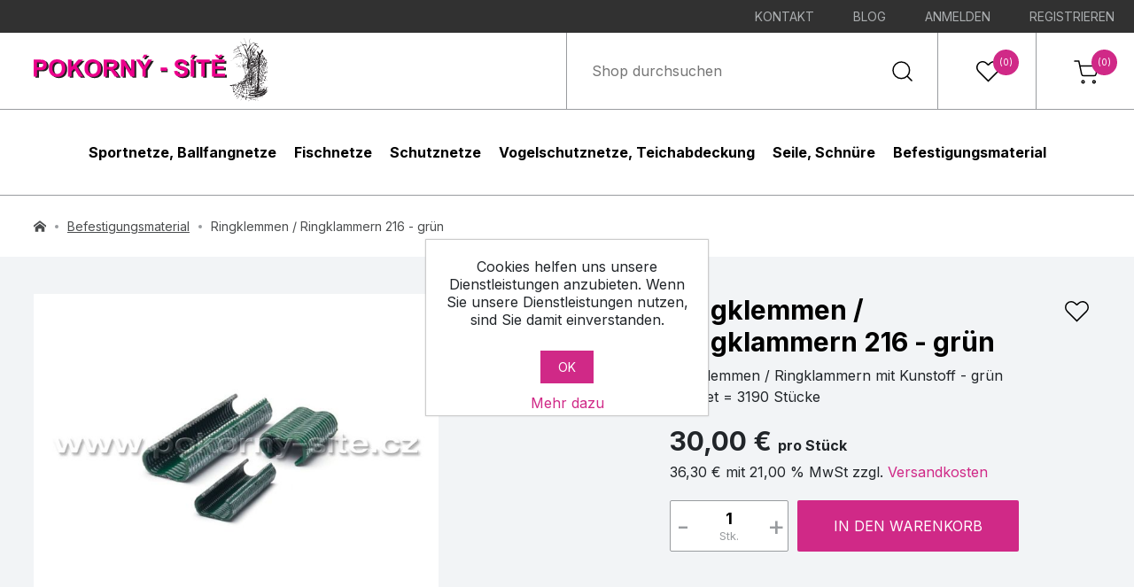

--- FILE ---
content_type: text/html; charset=utf-8
request_url: https://www.pokorny-netze.at/ringklemmen-ringklammern-216-grun
body_size: 12678
content:
<!DOCTYPE html><html lang=de-AT class=html-product-details-page><head><title>Ringklemmen / Ringklammern 216 - gr&#xFC;n | Pokorny-Nezte GmbH</title><meta charset=UTF-8><meta name=description content="Ringklemmen für Ringzange Gr. 216 – schnelle und effiziente Befestigung von Volieren- und Teichnetzen am Stahldraht – 1 Ringklemme in jeder zweiten Öse."><meta name=keywords content="Ringklemmen / Ringklammern 216,grün,Befestigungsmaterial,Schutznetzezubehör,Ringklemme,Ringklammern,Ringklemmen,Drahtringe,Drahtring,Karabinerhaken,Stahlseil,Ringzange,Aufhängung,Hülse gegen Durchscheuerung"><meta name=generator content=nopCommerce><meta name=viewport content="width=device-width, initial-scale=1"><meta property=og:type content=product><meta property=og:title content="Ringklemmen / Ringklammern 216 - grün "><meta property=og:description content="Ringklemmen für Ringzange Gr. 216 – schnelle und effiziente Befestigung von Volieren- und Teichnetzen am Stahldraht – 1 Ringklemme in jeder zweiten Öse."><meta property=og:image content=https://www.pokorny-netze.at/images/thumbs/0003341_P6080061_ocka_zelena_2216_wm_680.jpeg><meta property=og:image:url content=https://www.pokorny-netze.at/images/thumbs/0003341_P6080061_ocka_zelena_2216_wm_680.jpeg><meta property=og:url content=https://www.pokorny-netze.at/ringklemmen-ringklammern-216-grun><meta property=og:site_name content="Pokorny-Netze AT"><meta property=product:price:amount content=30.00><meta property=product:price:currency content=EUR><meta property=og:availability content=instock><meta property=og:locale content=de_AT><link href="https://fonts.googleapis.com/css2?family=Inter:wght@400;700&amp;display=swap" rel=stylesheet><script async src="https://www.googletagmanager.com/gtag/js?id=UA-36516146-1"></script><script>function gtag(){dataLayer.push(arguments)}window.dataLayer=window.dataLayer||[];gtag("js",new Date);gtag("config","UA-36516146-1")</script><link href=/lib_npm/jquery-ui-dist/jquery-ui.min.css rel=stylesheet><link href=/Themes/Vois/Content/css/styles.css rel=stylesheet><link href=/lib_npm/magnific-popup/magnific-popup.css rel=stylesheet><link rel=canonical href=https://www.pokorny-netze.at/ringklemmen-ringklammern-216-grun><link rel=apple-touch-icon sizes=180x180 href=/apple-touch-icon.png><link rel=icon type=image/png sizes=32x32 href=/favicon-32x32.png><link rel=icon type="image /png" sizes=192x192 href=/android-chrome-192x192.png><link rel=icon type="image /png" sizes=16x16 href=/favicon-16x16.png><link rel=manifest href=/site.webmanifest><link rel="mask -icon" href=/safari-pinned-tab.svg color=#5bbad5><link rel="shortcut icon" href=/favicon.ico><meta name="msapplication -TileColor" content=#2d89ef><meta name="msapplication -TileImage" content=/mstile-144x144.png><meta name="msapplication -config" content=/browserconfig.xml><meta name=theme-color content=#ffffff><body><div class=ajax-loading-block-window style=display:none></div><div id=dialog-notifications-success title=Benachrichtigung style=display:none></div><div id=dialog-notifications-error title=Fehler style=display:none></div><div id=dialog-notifications-warning title=Warnung style=display:none></div><div id=bar-notification class=bar-notification-container data-close=Schließen></div><!--[if lte IE 8]><div style=clear:both;height:59px;text-align:center;position:relative><a href=http://www.microsoft.com/windows/internet-explorer/default.aspx target=_blank> <img src=/Themes/Vois/Content/images/ie_warning.jpg height=42 width=820 alt="You are using an outdated browser. For a faster, safer browsing experience, upgrade for free today."> </a></div><![endif]--><div class=masthead-stripe><ul><li><a href=/Kontakt class=ico-inbox> Kontakt </a><li><a href=https://www.pokorny-netze-blog.at class=ico-inbox target=_blank> Blog </a><li><a href="/login?returnUrl=%2Fringklemmen-ringklammern-216-grun" class=ico-login>Anmelden</a><li><a href="/register?returnUrl=%2Fringklemmen-ringklammern-216-grun" class=ico-register>Registrieren</a></ul></div><header id=masthead><div class=masthead-logo><a href="/"> <img alt=Pokorny-Netze src=https://www.pokorny-netze.de/Themes/Vois/Content/images/logo.svg> </a></div><div class=masthead-items><div class="masthead-item masthead-search"><form method=get id=small-search-box-form class=header-search-form action=/search><input type=search class=header-search-form_input id=small-searchterms autocomplete=off name=q placeholder="Shop durchsuchen" aria-label="Shop durchsuchen"> <button type=submit class=header-search-form_submit>Suchen</button></form></div><div id=wishlistlink class="masthead-item masthead-wishlist"><a href=/wishlist> <svg xmlns=http://www.w3.org/2000/svg xmlns:xlink=http://www.w3.org/1999/xlink width=32 height=32 viewBox="0 0 32 32"><g transform="translate(-1735 -71)"><g transform="translate(1735.677 70.504)" fill=none stroke-linecap=round stroke-linejoin=round><path d=M27.241,6.579a7.1,7.1,0,0,0-10.049,0L15.823,7.948,14.454,6.579A7.106,7.106,0,1,0,4.4,16.628L5.774,18,15.823,28.047,25.872,18l1.369-1.369a7.1,7.1,0,0,0,0-10.049Z stroke=none /><path class="masthead-item_icon fill" d="M 22.2165470123291 5.997262954711914 C 20.71910667419434 5.997262954711914 19.31143569946289 6.580532073974609 18.25258636474609 7.639883041381836 L 16.88340759277344 9.009052276611328 C 16.29761505126953 9.594839096069336 15.34787368774414 9.594839096069336 14.76208686828613 9.009052276611328 L 13.39290618896484 7.639883041381836 C 12.33409690856934 6.581062316894531 10.92633628845215 5.997951507568359 9.428947448730469 5.997951507568359 C 7.931556701660156 5.997951507568359 6.523796081542969 6.581062316894531 5.464986801147461 7.639883041381836 C 3.279256820678711 9.82562255859375 3.279256820678711 13.3820629119873 5.464986801147461 15.56780242919922 L 15.82274723052979 25.92557144165039 L 26.18074798583984 15.56755256652832 C 27.23984718322754 14.50895309448242 27.82311630249023 13.10128211975098 27.82311630249023 11.60384178161621 C 27.82311630249023 10.10640144348145 27.23984718322754 8.698732376098633 26.18024635314941 7.639631271362305 C 25.12164688110352 6.580532073974609 23.71398735046387 5.997262954711914 22.2165470123291 5.997262954711914 M 22.21654510498047 4.497259140014648 C 24.03519439697266 4.497259140014648 25.85384178161621 5.191247940063477 27.24115753173828 6.579221725463867 C 30.0171070098877 9.353862762451172 30.0171070098877 13.85382270812988 27.24115753173828 16.62846183776855 L 15.82274723052979 28.0468921661377 L 4.404327392578125 16.62846183776855 C 1.629306793212891 13.85344314575195 1.629306793212891 9.354242324829102 4.404327392578125 6.579221725463867 C 7.179344177246094 3.804193496704102 11.67854309082031 3.804189682006836 14.45356750488281 6.579221725463867 L 15.82274723052979 7.948392868041992 L 17.19192695617676 6.579221725463867 C 18.57924652099609 5.191247940063477 20.39789581298828 4.497259140014648 22.21654510498047 4.497259140014648 Z" stroke=none fill=#000 /></g></g></svg> <span class="badge wishlist-qty">(0)</span> </a></div><div id=topcartlink class="masthead-item masthead-cart"><a href=/cart> <svg xmlns=http://www.w3.org/2000/svg xmlns:xlink=http://www.w3.org/1999/xlink width=32 height=32 viewBox="0 0 32 32"><g transform="translate(-1841 -71)"><g transform="translate(1844 75)"><path class="masthead-item_icon stroke" d=M14.744,31.372A1.372,1.372,0,1,1,13.372,30,1.372,1.372,0,0,1,14.744,31.372Z transform="translate(-3.86 -7.926)" fill=none stroke=#000 stroke-linecap=round stroke-linejoin=round stroke-width=1.5 /><path class="masthead-item_icon stroke" d=M31.244,31.372A1.372,1.372,0,1,1,29.872,30,1.372,1.372,0,0,1,31.244,31.372Z transform="translate(-7.988 -7.926)" fill=none stroke=#000 stroke-linecap=round stroke-linejoin=round stroke-width=1.5 /><path class="masthead-item_icon stroke" d=M1.5,1.5H6.227L9.395,16.306a2.333,2.333,0,0,0,2.364,1.78H23.245a2.333,2.333,0,0,0,2.364-1.78L27.5,7.029H7.409 transform="translate(-1.5 -1.5)" fill=none stroke=#000 stroke-linecap=round stroke-linejoin=round stroke-width=1.5 /></g></g></svg> <span class="badge cart-qty">(0)</span> </a></div></div></header><div id=flyout-cart-wrapper><div id=flyout-cart><form method=post enctype=multipart/form-data id=shopping-cart-pop-form action=/cart><div id=modal-cart class=modal><div id=modal-cart-content class="modal-wrapper buttons"><div class=modal-content><div class=modal-content-wrapper><div class=modal-content-scroll><div class=count><div class=modal-items-heading>Sie haben keine Artikel im Warenkorb.</div></div></div></div></div><div class=buttons></div></div></div><input name=__RequestVerificationToken type=hidden value=CfDJ8OUmfoDjkDNEg26vu-97nMlNBH-jU_GR-2yttX3nFPiJxLPG9A2kTJ06IT1CQGK-7hYcGhpB_-vsX9usb5J15QQF38yClBrQH-B3aISQV1hkEBoqAHq-FcT3Syob3FyI3xTZr9XRCXd2xF3n4kAvzdQ></form></div></div><div id=flyout-wishlist><form method=post action=/wishlist><div id=modal-wishlist class=modal><div class=modal-wrapper><div class=modal-content><div class=modal-content-wrapper><div class=modal-content-scroll><div class=count><div class=modal-items-heading>Ihre Wunschliste ist leer.</div></div></div></div></div></div></div><input name=__RequestVerificationToken type=hidden value=CfDJ8OUmfoDjkDNEg26vu-97nMlNBH-jU_GR-2yttX3nFPiJxLPG9A2kTJ06IT1CQGK-7hYcGhpB_-vsX9usb5J15QQF38yClBrQH-B3aISQV1hkEBoqAHq-FcT3Syob3FyI3xTZr9XRCXd2xF3n4kAvzdQ></form></div><nav id=navigation> <button id=mobile-menu-hamburger aria-expanded=false aria-haspopup=true aria-label=Menu>menu<span></span></button><form method=get id=small-search-box-form-mobile class=header-search-form action=/search><input type=search class=header-search-form_input id=small-searcht autocomplete=off name=q placeholder="Shop durchsuchen" aria-label="Shop durchsuchen"> <button type=submit class=header-search-form_submit>Suchen</button></form><ul id=main-menu class=navigation-menu><li class="menu-item cat-1"><span class="menu-item_wrapper cat-1 has-submenu"> <a class="menu-item_title cat-1" href=/sportnetze-ballfangnetze>Sportnetze, Ballfangnetze</a> </span><div class="category-menu cat-1"><div class="container container-content"><div class=category-menu-grid><div class=category-menu-items><div class=main-menu-category><div class=main-menu-category__name><a href=/golf>Golf</a></div><ul class=main-menu-category__list><li><a href=/golfkafige>Golfk&#xE4;fige</a><li><a href=/golfschutznetze>Golfschutznetze</a></ul></div><div class=main-menu-category><div class=main-menu-category__name><a href=/baseball>Baseball</a></div><ul class=main-menu-category__list><li><a href=/baseballkafige-batting-cage>Baseballk&#xE4;fige / Batting Cage</a><li><a href=/screen>Screen</a><li><a href=/baseballschutznetze-ballstoppnetze>Baseballschutznetze / Ballstoppnetze</a></ul></div><div class=main-menu-category><div class=main-menu-category__name><a href=/fussball>Fu&#xDF;ball</a></div><ul class=main-menu-category__list><li><a href=/fussballtornetze-2>Fu&#xDF;balltornetze</a><li><a href=/ballfangnetze-fur-fussball-2>Ballfangnetze f&#xFC;r Fussball </a></ul></div><div class=main-menu-category><div class=main-menu-category__name><a href=/volleyball>Volleyball</a></div><ul class=main-menu-category__list><li><a href=/volleyballnetze-2>Volleyballnetze</a><li><a href=/ballfangnetze-fur-volleyball>Ballfangnetze f&#xFC;r Volleyball</a><li><a href=/zubehor-fur-volleyballnetze>Zubeh&#xF6;r f&#xFC;r Volleyballnetze</a></ul></div><div class=main-menu-category><div class=main-menu-category__name><a href=/beachvolleyball>Beachvolleyball</a></div><ul class=main-menu-category__list><li><a href=/beachvolleyballnetze-2>Beachvolleyballnetze</a><li><a href=/ballfangnetze-fur-beachvolleyball>Ballfangnetze f&#xFC;r Beachvolleyball</a><li><a href=/abdeckung-fur-beachvolleyball-spielfeld>Abdeckung f&#xFC;r Beachvolleyball-Spielfeld</a><li><a href=/zubehor-fur-beachvolleyballnetze>Zubeh&#xF6;r f&#xFC;r Beachvolleyballnetze</a></ul></div><div class=main-menu-category><div class=main-menu-category__name><a href=/tennis>Tennis</a></div><ul class=main-menu-category__list><li><a href=/tennisnetze>Tennisnetze</a><li><a href=/ballfangnetze-fur-tennis-2>Ballfangnetze f&#xFC;r Tennis </a><li><a href=/tenniszubehor>Tenniszubeh&#xF6;r</a><li><a href=/sichtschutznetz-tennisblende>Sichtschutznetz / Tennisblende </a></ul></div><div class=main-menu-category><div class=main-menu-category__name><a href=/handball>Handball</a></div><ul class=main-menu-category__list><li><a href=/handballtornetze>Handballtornetze</a><li><a href=/ballfangnetze-fur-sporthalle>Ballfangnetze f&#xFC;r Sporthalle</a></ul></div><div class=main-menu-category><div class=main-menu-category__name><a href=/eishockey>Eishockey</a></div><ul class=main-menu-category__list><li><a href=/eishockeytornetze>Eishockeytornetze</a><li><a href=/ballfangnetze-fur-eishockey>Ballfangnetze f&#xFC;r Eishockey</a></ul></div><div class=main-menu-category><div class=main-menu-category__name><a href=/sportnetze-fur-andere-sportarten>Sportnetze f&#xFC;r andere Sportarten</a></div><ul class=main-menu-category__list><li><a href=/diskus-u-hammerwurfnetze>Diskus- u. Hammerwurfnetze </a><li><a href=/beachtennis>Beachtennis</a><li><a href=/fussballtennis>Fussballtennis</a><li><a href=/badminton>Badminton</a><li><a href=/feldhockey>Feldhockey</a><li><a href=/floorball>Floorball</a><li><a href=/wasserball>Wasserball</a><li><a href=/basketball>Basketball</a><li><a href=/springseile>Springseile</a><li><a href=/balltragenetze-ballnetze>Balltragenetze / Ballnetze</a><li><a href=/klettertaue-und-ziehtaue>Klettertaue und Ziehtaue</a><li><a href=/squash>Squash</a><li><a href=/lacrosse>Lacrosse</a><li><a href=/trennnetze-und-trennvorhange>Trennnetze und Trennvorh&#xE4;nge</a></ul></div></div></div></div></div><li class="menu-item cat-2"><span class="menu-item_wrapper cat-2 has-submenu"> <a class="menu-item_title cat-2" href=/fischnetze-2>Fischnetze</a> </span><div class="category-menu cat-2"><div class="container container-content"><div class=category-menu-grid><div class=category-menu-items><div class=main-menu-category><div class=main-menu-category__name><a href=/sonderanfertigung-auf-lager>SONDERANFERTIGUNG, AUF LAGER</a></div></div><div class=main-menu-category><div class=main-menu-category__name><a href=/zugnetze>Zugnetze</a></div><ul class=main-menu-category__list><li><a href=/zugnetze-ohne-sack>Zugnetze ohne Sack</a><li><a href=/zugnetze-mit-kleinem-sack>Zugnetze mit kleinem Sack</a><li><a href=/zugnetze-fur-kanale>Zugnetze f&#xFC;r Kan&#xE4;le</a></ul></div><div class=main-menu-category><div class=main-menu-category__name><a href=/kescher-handhabungsgerate>Kescher - Handhabungsger&#xE4;te</a></div><ul class=main-menu-category__list><li><a href=/kescher-fertig-montiert-komplet>Kescher - fertig montiert, Komplet</a><li><a href=/kescherbugel>Kescherb&#xFC;gel</a><li><a href=/keschernetz>Keschernetz</a><li><a href=/stiele>Stiele</a></ul></div><div class=main-menu-category><div class=main-menu-category__name><a href=/netzgehege-netzkafige-einhangenetze>Netzgehege, Netzk&#xE4;fige, Einh&#xE4;ngenetze</a></div><ul class=main-menu-category__list><li><a href=/netzkafige-netze-fur-fischhalterung>Netzk&#xE4;fige / Netze f&#xFC;r Fischh&#xE4;lterung</a><li><a href=/netzgehege>Netzgehege</a><li><a href=/netzkafig-fur-ablaufrohr-mit-schlauch-unter-dem-damm>Netzk&#xE4;fig f&#xFC;r Ablaufrohr mit Schlauch / unter dem Damm </a><li><a href=/einhangenetz-zur-aufbewahrung-der-fische>Einh&#xE4;ngenetz zur Aufbewahrung der Fische</a></ul></div><div class=main-menu-category><div class=main-menu-category__name><a href=/spezielle-zugnetze>Spezielle Zugnetze</a></div></div><div class=main-menu-category><div class=main-menu-category__name><a href=/mechanischer-kescher-hebekescher-hubkescher>Mechanischer Kescher / Hebekescher / Hubkescher</a></div></div><div class=main-menu-category><div class=main-menu-category__name><a href=/brutausrustung>Brutausr&#xFC;stung </a></div></div><div class=main-menu-category><div class=main-menu-category__name><a href=/planktonnetze>Planktonnetze</a></div></div><div class=main-menu-category><div class=main-menu-category__name><a href=/wurfnetze>Wurfnetze</a></div></div><div class=main-menu-category><div class=main-menu-category__name><a href=/tauchhamen-daubel>Tauchhamen, Daubel</a></div></div><div class=main-menu-category><div class=main-menu-category__name><a href=/fischreusen-reusen>Fischreusen / Reusen</a></div></div><div class=main-menu-category><div class=main-menu-category__name><a href=/trennnetze>Trennnetze</a></div><ul class=main-menu-category__list><li><a href=/trennnetze-2>Trennnetze</a><li><a href=/trennnetze-mit-schwimmern-und-bleileine>Trennnetze mit Schwimmern und Bleileine</a></ul></div><div class=main-menu-category><div class=main-menu-category__name><a href=/schwimmteichzubehor>Schwimmteichzubeh&#xF6;r</a></div></div><div class=main-menu-category><div class=main-menu-category__name><a href=/andere-fanggerate>Andere Fangger&#xE4;te</a></div><ul class=main-menu-category__list><li><a href=/schleppnetze>Schleppnetze</a><li><a href=/waden>Waden</a><li><a href=/waden-mit-tiefem-kern>Waden mit tiefem Kern</a><li><a href=/bodennetze>Bodennetze</a><li><a href=/glasfaserprodukte-zubehor>Glasfaserprodukte, Zubeh&#xF6;r </a><li><a href=/fischtransportbeutel-fischbeutel>Fischtransportbeutel / Fischbeutel</a></ul></div></div></div></div></div><li class="menu-item cat-3"><span class="menu-item_wrapper cat-3"> <a class="menu-item_title cat-3" href=/schutznetze>Schutznetze</a> </span><li class="menu-item cat-4"><span class="menu-item_wrapper cat-4 has-submenu"> <a class="menu-item_title cat-4" href=/vogelschutznetze-teichabdeckung>Vogelschutznetze, Teichabdeckung</a> </span><div class="category-menu cat-4"><div class="container container-content"><div class=category-menu-grid><div class=category-menu-items><div class=main-menu-category><div class=main-menu-category__name><a href=/vogelschutznetze-vogelnetze>Vogelschutznetze, Vogelnetze</a></div></div><div class=main-menu-category><div class=main-menu-category__name><a href=/teichabdecknetze-teichabdeckung>Teichabdecknetze, Teichabdeckung</a></div></div><div class=main-menu-category><div class=main-menu-category__name><a href=/kormoranabwehr-kormoranschutz>Kormoranabwehr, Kormoranschutz</a></div></div><div class=main-menu-category><div class=main-menu-category__name><a href=/hilfsmittel-fur-geflugelfang>Hilfsmittel f&#xFC;r Gefl&#xFC;gelfang</a></div></div></div></div></div></div><li class="menu-item cat-5"><span class="menu-item_wrapper cat-5"> <a class="menu-item_title cat-5" href=/seile-schnure>Seile, Schn&#xFC;re</a> </span><li class="menu-item cat-6"><span class="menu-item_wrapper cat-6"> <a class="menu-item_title cat-6" href=/befestigungsmaterial>Befestigungsmaterial </a> </span></ul></nav><div class=breadcrumb><div class="container container-big"><ul itemscope itemtype=http://schema.org/BreadcrumbList><li><span> <a href="/"> <img class=breadcrumb-icon-home src=../../../Themes/Vois/Content/images/icon_home.svg width=14 height=13 alt=Home> </a> </span><li itemprop=itemListElement itemscope itemtype=http://schema.org/ListItem><a href=/befestigungsmaterial itemprop=item> <span itemprop=name>Befestigungsmaterial </span> </a><meta itemprop=position content=1><li itemprop=itemListElement itemscope itemtype=http://schema.org/ListItem><span itemprop=name>Ringklemmen / Ringklammern 216 - gr&#xFC;n </span> <span itemprop=item itemscope itemtype=http://schema.org/Thing id=/ringklemmen-ringklammern-216-grun> </span><meta itemprop=position content=2></ul></div></div><main class=product-detail><div class="container container-big"><form method=post id=product-details-form action=/ringklemmen-ringklammern-216-grun><div data-productid=765><div class=product-essential><div class=product-gallery><div class=gallery><div class=gallery-col-left><a href=https://www.pokorny-netze.at/images/thumbs/0003341_P6080061_ocka_zelena_2216_wm.jpeg title="Ringklemmen / Ringklammern - grün " data-description=1/1 class="gallery-item glightbox" data-gallery=product id=main-product-img-lightbox-anchor-765> <img alt="Bild von Ringklemmen / Ringklammern 216 - grün " src=https://www.pokorny-netze.at/images/thumbs/0003341_P6080061_ocka_zelena_2216_wm_680.jpeg title="Ringklemmen / Ringklammern - grün " id=main-product-img-765 width=680 height=680> </a></div></div></div><div class=product-overview><h1 class=product-name>Ringklemmen / Ringklammern 216 - gr&#xFC;n</h1><button type=button id=add-to-wishlist-button-765 class=product-button-add-to-wishlist data-productid=765 onclick="return AjaxCart.addproducttocart_details(&#34;/addproducttocart/details/765/2&#34;,&#34;#product-details-form&#34;),setInWishList(),!1">Zur Wunschliste zugefügt</button><div class=product-short-description><div><p style=text-align:left;text-indent:0><span style=font-weight:normal;font-style:normal>Ringklemmen / Ringklammern mit Kunstoff - gr&uuml;n</span><p style=text-align:left;text-indent:0><span style=font-weight:normal;font-style:normal>1 Paket = 3190 St&uuml;cke</span></div></div><div class=additional-details></div><div class=prices><div class=product-price><span id=price-value-765 class="price price-value-765"> 30,00 € </span> <span class=price><small>pro Stück</small></span><p><span class=price-value-vat-765>36,30 &#x20AC; mit 21,00 % MwSt zzgl.</span> <a href=/Versandkosten>Versandkosten</a></div></div><div class=product-add-to-cart><div class=product-quantity><input class="qty-input product-quantity__input" type=text type=text aria-label="Anzahl eingeben" data-val=true data-val-required="The Menge field is required." id=addtocart_765_EnteredQuantity name=addtocart_765.EnteredQuantity value=1> <span>Stk.</span> <button type=button id=product-count-input-plus class="product-quantity__button plus">+</button> <button type=button id=product-count-input-minus class="product-quantity__button minus">-</button></div><button type=button id=add-to-cart-button-765 class=add-to-cart data-productid=765 onclick="return AjaxCart.addproducttocart_details(&#34;/addproducttocart/details/765/1&#34;,&#34;#product-details-form&#34;),!1">In den Warenkorb</button></div></div></div></div><input name=__RequestVerificationToken type=hidden value=CfDJ8OUmfoDjkDNEg26vu-97nMlNBH-jU_GR-2yttX3nFPiJxLPG9A2kTJ06IT1CQGK-7hYcGhpB_-vsX9usb5J15QQF38yClBrQH-B3aISQV1hkEBoqAHq-FcT3Syob3FyI3xTZr9XRCXd2xF3n4kAvzdQ></form></div><div class="container container-content"><div class=tab-links><button class="tab-link info active" data-target=tab-info>Produktbeschreibung</button> <button class="tab-link question" data-target=tab-question>Frage zum Produkt</button></div><div id=tab-info class="tab-content active"><div class=product-full-description><div><p style=text-align:left;text-indent:0><span style=font-weight:normal;font-style:normal>Ringklemmen / Ringklammern mit Kunstoff - gr&uuml;n</span><p style="text-align:left;text-indent:0;margin:0 0 0 0"><span style=font-weight:normal;font-style:normal>Die Ringklemmen dienen zur effizienten Befestigung des Volierennetzes ans F&uuml;hrungs-Stahlseil. </span><p style=text-align:left;text-indent:0><span style=font-weight:normal;font-style:normal>1 Paket = 3190 St&uuml;cke</span><p style="text-align:left;text-indent:0;margin:0 0 0 0"><span style=font-weight:normal;font-style:normal>Der Innendurchmesser ist 2&ndash;8 mm.</span><p style=text-align:left;text-indent:0><span style=font-weight:normal;font-style:normal>&nbsp;</span></div></div></div><div id=tab-question class=tab-content><form class=question-form method=post action=/VoisPriceCalculator/ContactUs><fieldset><div class=form-group><label class=required for=FullName>Ihr Name:</label> <input placeholder="Geben Sie Ihren Namen ein" class=fullname type=text data-val=true data-val-required="Geben Sie Ihren Namen ein" id=FullName name=FullName> <span class=field-validation-valid data-valmsg-for=FullName data-valmsg-replace=true></span></div><div class=form-group><label class=required for=Email>Ihre E-Mail:</label> <input placeholder="Geben Sie Ihre E-Mail-Adresse ein" class=email type=email data-val=true data-val-email="Falsche E-Mail" data-val-required="Bitte geben Sie Ihre E-Mail-Adresse ein" id=Email name=Email> <span class=field-validation-valid data-valmsg-for=Email data-valmsg-replace=true></span></div><input style=display:none placeholder="Geben Sie einen Betreff ein" class=subject value=/ringklemmen-ringklammern-216-grun type=text id=Subject name=Subject><div class=form-group><label class=required for=Enquiry>Anfrage:</label> <textarea placeholder="Teilen Sie uns Ihr Anliegen mit" class=enquiry data-val=true data-val-required="Anfrage eingeben" id=Enquiry name=Enquiry></textarea></div><div class=captcha-box><script>var onloadCallbackcaptcha_1768471073=function(){grecaptcha.render("captcha_1768471073",{sitekey:"6Lc63mgqAAAAAGvFGfU3AYjl5IcXPi9HdBzcISUY",theme:"light"})}</script><div id=captcha_1768471073></div><script async defer src="https://www.google.com/recaptcha/api.js?onload=onloadCallbackcaptcha_1768471073&amp;render=explicit"></script></div></fieldset><div class=text-right><button type=submit name=send-email class=button>Absenden</button></div><input name=__RequestVerificationToken type=hidden value=CfDJ8OUmfoDjkDNEg26vu-97nMlNBH-jU_GR-2yttX3nFPiJxLPG9A2kTJ06IT1CQGK-7hYcGhpB_-vsX9usb5J15QQF38yClBrQH-B3aISQV1hkEBoqAHq-FcT3Syob3FyI3xTZr9XRCXd2xF3n4kAvzdQ></form></div></div></main><div><div class=section><div class="container container-content"><div class=section-heading>Wir empfehlen</div><div class=product-slider><button class="product-slider-button slider-button-prev" style=opacity:.2>PREV</button> <button class="product-slider-button slider-button-next" style=opacity:1>NEXT</button><div class=product-slider-wrapper><div class=product-row><div class=product-col data-productid=762><div class=product-card><div class=product-card_image><a href=/ringzange-nr-216> <img alt="Bild von Ringzange Nr. 216" src=https://www.pokorny-netze.at/images/thumbs/0003338__Kleste_312.jpeg title="Ringzange Nr. 216" width=311 height=232> </a></div><h2 class=product-card_title><a href=/ringzange-nr-216> Ringzange Nr. 216 </a></h2><div class=product-card_description><div><p style=text-align:left;text-indent:0><span style=font-weight:normal;font-style:normal>Die Ringzange dient zur schnellen und effiziente Befestigung des Volierennetzes.</span><p style=text-align:left;text-indent:0><span style=font-weight:normal;font-style:normal>&nbsp;</span></div></div><div class=product-card_price>40,00 &#x20AC;</div></div></div></div></div></div></div></div></div><div id=footer><div class=container><div class=footer-blocks><div class="footer-block footer-block_contact"><div class=footer-block_title><strong>Kontakte</strong></div><div class=footer-block_content><address class=footer-block_address><strong>Pokorný - Sítě s.r.o.</strong><br> Brloh 117<br> 382 06 Brloh<br> Tschechische Republik</address><ul class=footer-block_list><li class=icon_phone><strong>+420 380 745 229</strong><li class=icon_telephone>+420 380 745 390<li class=icon_email><a href=mailto:sale@pokorny-site.cz><strong>sale@pokorny-site.cz</strong></a></ul></div></div><div class="footer-block footer-block_service"><div class=footer-block_title><strong>Service</strong></div><ul class=footer-block_list><li><a href=/AGB>AGB</a><li><a href=/Reklamation>Reklamationsordnung</a><li><a href=/Versandkosten>Versandkosten</a><li><a href=/Impressum>Impressum</a></ul></div><div class="footer-block footer-block_information"><div class=footer-block_title><strong>Information</strong></div><div class=footer-block_content><p>Mehr Informationen über unsere Produkte finden Sie auf unserem Informationsportal:</p><a href=https://www.pokorny-netze-blog.at target=_blank class=footer-button-link>überschreiten</a></div></div></div><div class=footer-credits><p>Der Kompletinhalt dieser Internetseiten (Bilder und Texte) ist urheberrechtlich geschützt. Eine Genehmigung für eine Vervielfältigung und weitere Benutzung ist nur schriftlich bei der Gesellschaft Pokorný-Sítě s.r.o. einzuholen.<br>Copyright © Pokorný - sítě s.r.o.<div class=footer-powered-by>Powered by <a href="https://www.nopcommerce.com/">nopCommerce</a></div></div></div></div><script src=/lib_npm/jquery/jquery.min.js></script><script src=/lib_npm/jquery-validation/jquery.validate.min.js></script><script src=/lib_npm/jquery-validation-unobtrusive/jquery.validate.unobtrusive.min.js></script><script src=/lib_npm/jquery-ui-dist/jquery-ui.min.js></script><script src=/lib_npm/jquery-migrate/jquery-migrate.min.js></script><script src=/js/public.common.js></script><script src=/js/public.ajaxcart.js></script><script src=/js/public.countryselect.js></script><script src=/lib_npm/magnific-popup/jquery.magnific-popup.min.js></script><script>$(document).ready(function(){setTimeout(function(){var n=$("#main-product-img-765").height()+6;$(".gallery-col-right").css("max-height",n+"px")},200);$(window).resize(function(){var n=$("#main-product-img-765").height()+6;$(".gallery-col-right").css("max-height",n+"px")})})</script><script>$(document).ready(function(){$("#product-count-input").on("keydown",function(n){if(n.keyCode==13)return $("#add-to-cart-button-765").trigger("click"),!1});$("#product-count-input").on("input propertychange paste",function(){var n={productId:765,quantity:$("#product-count-input").val()};$(document).trigger({type:"product_quantity_changed",changedData:n})})})</script><script>function sentMessage(){var t=$(".question-form"),n={};(function(){t.find(":input").not("[type='submit']").not("[type='reset']").each(function(){var t=$(this);n[t.attr("name")]=t.attr("type")!="checkbox"?t.val():t.prop("checked")})})();alert("call ajax, vonmten = "+JSON.stringify(n));$.ajax({cache:!1,url:"/VoisPriceCalculator/ContactUs?captchaValid=False",data:n,type:"POST",success:function(){window.location.reload()}})}</script><script>function setInWishList(){$("#add-to-wishlist-button-765").addClass("product-in-wish-list")}</script><script>$("#small-search-box-form").on("submit",function(n){$("#small-searchterms").val()==""&&(alert("Suchbegriffe eingeben"),$("#small-searchterms").focus(),n.preventDefault())})</script><script>$(document).ready(function(){var n,t;$("#small-searchterms").autocomplete({delay:500,minLength:3,source:"/catalog/searchtermautocomplete",appendTo:".search-box",select:function(n,t){return $("#small-searchterms").val(t.item.label),setLocation(t.item.producturl),!1},open:function(){n&&(t=document.getElementById("small-searchterms").value,$(".ui-autocomplete").append('<li class="ui-menu-item" role="presentation"><a href="/search?q='+t+'">Alle Ergebnisse anzeigen....<\/a><\/li>'))}}).data("ui-autocomplete")._renderItem=function(t,i){var r=i.label;return n=i.showlinktoresultsearch,r=htmlEncode(r),$("<li><\/li>").data("item.autocomplete",i).append("<a><span>"+r+"<\/span><\/a>").appendTo(t)}})</script><script>$(document).ready(function(){$("#masthead").on("mouseenter","#topcartlink",function(){$("#modal-cart").addClass("active");$("#topcartlink").addClass("active")});$("#masthead").on("mouseleave","#topcartlink",function(){$("#modal-cart").removeClass("active");$("#topcartlink").removeClass("active")});$("#flyout-cart-wrapper").on("mouseenter","#modal-cart-content",function(){$("#modal-cart").addClass("active");$("#topcartlink").addClass("active")});$("#flyout-cart-wrapper").on("mouseleave","#modal-cart-content",function(){$("#modal-cart").removeClass("active");$("#topcartlink").removeClass("active")})})</script><script>$(document).ready(function(){$("#masthead").on("mouseenter","#wishlistlink",function(){$("#modal-wishlist").addClass("active");$("#wishlistlink").addClass("active")});$("#masthead").on("vmouseover","#wishlistlink",function(){$("#modal-wishlist").addClass("active");$("#wishlistlink").addClass("active")});$("#masthead").on("mouseleave","#wishlistlink",function(){$("#modal-wishlist").removeClass("active");$("#wishlistlink").removeClass("active")});$("#masthead").on("vmouseout","#wishlistlink",function(){$("#modal-wishlist").removeClass("active");$("#wishlistlink").removeClass("active")});$("#modal-wishlist").on("mouseenter",".modal-wrapper",function(){$("#modal-wishlist").addClass("active");$("#wishlistlink").addClass("active")});$("#modal-wishlist").on("vmouseover",".modal-wrapper",function(){$("#modal-wishlist").addClass("active");$("#wishlistlink").addClass("active")});$("#modal-wishlist").on("mouseleave",".modal-wrapper",function(){$("#modal-wishlist").removeClass("active");$("#wishlistlink").removeClass("active")});$("#modal-wishlist").on("vmouseout",".modal-wrapper",function(){$("#modal-wishlist").removeClass("active");$("#wishlistlink").removeClass("active")})})</script><script>function deleteItemPopCart(n){var t=$("[name=removefromcart][value="+n.toString()+"]");t.attr("checked",!0)}</script><script>function deleteItemPopWish(n){var t=$("[name=removefromcart][value="+n.toString()+"]");t.attr("checked",!0)}</script><script>window.onload=function(){$.ajax({cache:!1,url:"/Plugins/CrackingBitsVoisTemplate/EuCookiLaw",success:function(n){$("#masthead").after(n);$("#eu-cookie-bar-notification").show()}})}</script><script>var localized_data={AjaxCartFailure:"Das Produkt konnte nicht hinzugefügt werden. Bitte aktualisieren Sie die Seite und versuchen Sie es noch einmal."};AjaxCart.init(!1,".masthead-items .cart-qty",".masthead-items .wishlist-qty","#flyout-cart",localized_data)</script><script src=../../../../Themes/Vois/Content/js/main.js></script><script async defer src=../../../../Themes/Vois/Content/js/productDetail.js></script><script>$("#small-search-box-form-mobile").on("submit",function(n){$("#small-searcht").val()==""&&(alert("Suchbegriffe eingeben"),$("#small-searcht").focus(),n.preventDefault())})</script><script>$(document).ready(function(){var n,t;$("#small-searcht").autocomplete({delay:500,minLength:3,source:"/catalog/searchtermautocomplete",appendTo:".search-box",select:function(n,t){return $("#small-searcht").val(t.item.label),setLocation(t.item.producturl),!1},open:function(){n&&(t=document.getElementById("small-searcht").value,$(".ui-autocomplete").append('<li class="ui-menu-item" role="presentation"><a href="/search?q='+t+'">Alle Ergebnisse anzeigen....<\/a><\/li>'))}}).data("ui-autocomplete")._renderItem=function(t,i){var r=i.label;return n=i.showlinktoresultsearch,r=htmlEncode(r),$("<li><\/li>").data("item.autocomplete",i).append("<a><span>"+r+"<\/span><\/a>").appendTo(t)}})</script><script>$(document).ready(function(){$("#main-menu").on("mouseenter",".category-menu",function(){$(".menu-item_wrapper ."+$(this).attr("class").replace("category-menu ","")).addClass("active")});$("#main-menu").on("vmouseover",".category-menu",function(){$(".menu-item_wrapper ."+$(this).attr("class").replace("category-menu ","")).addClass("active")});$("#main-menu").on("mouseleave",".category-menu",function(){$(".menu-item_wrapper ."+$(this).attr("class").replace("category-menu ","")).removeClass("active")});$("#main-menu").on("vmouseout",".category-menu",function(){$(".menu-item_wrapper ."+$(this).attr("class").replace("category-menu ","")).removeClass("active")})})</script>

--- FILE ---
content_type: text/html; charset=utf-8
request_url: https://www.google.com/recaptcha/api2/anchor?ar=1&k=6Lc63mgqAAAAAGvFGfU3AYjl5IcXPi9HdBzcISUY&co=aHR0cHM6Ly93d3cucG9rb3JueS1uZXR6ZS5hdDo0NDM.&hl=en&v=PoyoqOPhxBO7pBk68S4YbpHZ&theme=light&size=normal&anchor-ms=20000&execute-ms=30000&cb=t6k7r780ms1q
body_size: 50442
content:
<!DOCTYPE HTML><html dir="ltr" lang="en"><head><meta http-equiv="Content-Type" content="text/html; charset=UTF-8">
<meta http-equiv="X-UA-Compatible" content="IE=edge">
<title>reCAPTCHA</title>
<style type="text/css">
/* cyrillic-ext */
@font-face {
  font-family: 'Roboto';
  font-style: normal;
  font-weight: 400;
  font-stretch: 100%;
  src: url(//fonts.gstatic.com/s/roboto/v48/KFO7CnqEu92Fr1ME7kSn66aGLdTylUAMa3GUBHMdazTgWw.woff2) format('woff2');
  unicode-range: U+0460-052F, U+1C80-1C8A, U+20B4, U+2DE0-2DFF, U+A640-A69F, U+FE2E-FE2F;
}
/* cyrillic */
@font-face {
  font-family: 'Roboto';
  font-style: normal;
  font-weight: 400;
  font-stretch: 100%;
  src: url(//fonts.gstatic.com/s/roboto/v48/KFO7CnqEu92Fr1ME7kSn66aGLdTylUAMa3iUBHMdazTgWw.woff2) format('woff2');
  unicode-range: U+0301, U+0400-045F, U+0490-0491, U+04B0-04B1, U+2116;
}
/* greek-ext */
@font-face {
  font-family: 'Roboto';
  font-style: normal;
  font-weight: 400;
  font-stretch: 100%;
  src: url(//fonts.gstatic.com/s/roboto/v48/KFO7CnqEu92Fr1ME7kSn66aGLdTylUAMa3CUBHMdazTgWw.woff2) format('woff2');
  unicode-range: U+1F00-1FFF;
}
/* greek */
@font-face {
  font-family: 'Roboto';
  font-style: normal;
  font-weight: 400;
  font-stretch: 100%;
  src: url(//fonts.gstatic.com/s/roboto/v48/KFO7CnqEu92Fr1ME7kSn66aGLdTylUAMa3-UBHMdazTgWw.woff2) format('woff2');
  unicode-range: U+0370-0377, U+037A-037F, U+0384-038A, U+038C, U+038E-03A1, U+03A3-03FF;
}
/* math */
@font-face {
  font-family: 'Roboto';
  font-style: normal;
  font-weight: 400;
  font-stretch: 100%;
  src: url(//fonts.gstatic.com/s/roboto/v48/KFO7CnqEu92Fr1ME7kSn66aGLdTylUAMawCUBHMdazTgWw.woff2) format('woff2');
  unicode-range: U+0302-0303, U+0305, U+0307-0308, U+0310, U+0312, U+0315, U+031A, U+0326-0327, U+032C, U+032F-0330, U+0332-0333, U+0338, U+033A, U+0346, U+034D, U+0391-03A1, U+03A3-03A9, U+03B1-03C9, U+03D1, U+03D5-03D6, U+03F0-03F1, U+03F4-03F5, U+2016-2017, U+2034-2038, U+203C, U+2040, U+2043, U+2047, U+2050, U+2057, U+205F, U+2070-2071, U+2074-208E, U+2090-209C, U+20D0-20DC, U+20E1, U+20E5-20EF, U+2100-2112, U+2114-2115, U+2117-2121, U+2123-214F, U+2190, U+2192, U+2194-21AE, U+21B0-21E5, U+21F1-21F2, U+21F4-2211, U+2213-2214, U+2216-22FF, U+2308-230B, U+2310, U+2319, U+231C-2321, U+2336-237A, U+237C, U+2395, U+239B-23B7, U+23D0, U+23DC-23E1, U+2474-2475, U+25AF, U+25B3, U+25B7, U+25BD, U+25C1, U+25CA, U+25CC, U+25FB, U+266D-266F, U+27C0-27FF, U+2900-2AFF, U+2B0E-2B11, U+2B30-2B4C, U+2BFE, U+3030, U+FF5B, U+FF5D, U+1D400-1D7FF, U+1EE00-1EEFF;
}
/* symbols */
@font-face {
  font-family: 'Roboto';
  font-style: normal;
  font-weight: 400;
  font-stretch: 100%;
  src: url(//fonts.gstatic.com/s/roboto/v48/KFO7CnqEu92Fr1ME7kSn66aGLdTylUAMaxKUBHMdazTgWw.woff2) format('woff2');
  unicode-range: U+0001-000C, U+000E-001F, U+007F-009F, U+20DD-20E0, U+20E2-20E4, U+2150-218F, U+2190, U+2192, U+2194-2199, U+21AF, U+21E6-21F0, U+21F3, U+2218-2219, U+2299, U+22C4-22C6, U+2300-243F, U+2440-244A, U+2460-24FF, U+25A0-27BF, U+2800-28FF, U+2921-2922, U+2981, U+29BF, U+29EB, U+2B00-2BFF, U+4DC0-4DFF, U+FFF9-FFFB, U+10140-1018E, U+10190-1019C, U+101A0, U+101D0-101FD, U+102E0-102FB, U+10E60-10E7E, U+1D2C0-1D2D3, U+1D2E0-1D37F, U+1F000-1F0FF, U+1F100-1F1AD, U+1F1E6-1F1FF, U+1F30D-1F30F, U+1F315, U+1F31C, U+1F31E, U+1F320-1F32C, U+1F336, U+1F378, U+1F37D, U+1F382, U+1F393-1F39F, U+1F3A7-1F3A8, U+1F3AC-1F3AF, U+1F3C2, U+1F3C4-1F3C6, U+1F3CA-1F3CE, U+1F3D4-1F3E0, U+1F3ED, U+1F3F1-1F3F3, U+1F3F5-1F3F7, U+1F408, U+1F415, U+1F41F, U+1F426, U+1F43F, U+1F441-1F442, U+1F444, U+1F446-1F449, U+1F44C-1F44E, U+1F453, U+1F46A, U+1F47D, U+1F4A3, U+1F4B0, U+1F4B3, U+1F4B9, U+1F4BB, U+1F4BF, U+1F4C8-1F4CB, U+1F4D6, U+1F4DA, U+1F4DF, U+1F4E3-1F4E6, U+1F4EA-1F4ED, U+1F4F7, U+1F4F9-1F4FB, U+1F4FD-1F4FE, U+1F503, U+1F507-1F50B, U+1F50D, U+1F512-1F513, U+1F53E-1F54A, U+1F54F-1F5FA, U+1F610, U+1F650-1F67F, U+1F687, U+1F68D, U+1F691, U+1F694, U+1F698, U+1F6AD, U+1F6B2, U+1F6B9-1F6BA, U+1F6BC, U+1F6C6-1F6CF, U+1F6D3-1F6D7, U+1F6E0-1F6EA, U+1F6F0-1F6F3, U+1F6F7-1F6FC, U+1F700-1F7FF, U+1F800-1F80B, U+1F810-1F847, U+1F850-1F859, U+1F860-1F887, U+1F890-1F8AD, U+1F8B0-1F8BB, U+1F8C0-1F8C1, U+1F900-1F90B, U+1F93B, U+1F946, U+1F984, U+1F996, U+1F9E9, U+1FA00-1FA6F, U+1FA70-1FA7C, U+1FA80-1FA89, U+1FA8F-1FAC6, U+1FACE-1FADC, U+1FADF-1FAE9, U+1FAF0-1FAF8, U+1FB00-1FBFF;
}
/* vietnamese */
@font-face {
  font-family: 'Roboto';
  font-style: normal;
  font-weight: 400;
  font-stretch: 100%;
  src: url(//fonts.gstatic.com/s/roboto/v48/KFO7CnqEu92Fr1ME7kSn66aGLdTylUAMa3OUBHMdazTgWw.woff2) format('woff2');
  unicode-range: U+0102-0103, U+0110-0111, U+0128-0129, U+0168-0169, U+01A0-01A1, U+01AF-01B0, U+0300-0301, U+0303-0304, U+0308-0309, U+0323, U+0329, U+1EA0-1EF9, U+20AB;
}
/* latin-ext */
@font-face {
  font-family: 'Roboto';
  font-style: normal;
  font-weight: 400;
  font-stretch: 100%;
  src: url(//fonts.gstatic.com/s/roboto/v48/KFO7CnqEu92Fr1ME7kSn66aGLdTylUAMa3KUBHMdazTgWw.woff2) format('woff2');
  unicode-range: U+0100-02BA, U+02BD-02C5, U+02C7-02CC, U+02CE-02D7, U+02DD-02FF, U+0304, U+0308, U+0329, U+1D00-1DBF, U+1E00-1E9F, U+1EF2-1EFF, U+2020, U+20A0-20AB, U+20AD-20C0, U+2113, U+2C60-2C7F, U+A720-A7FF;
}
/* latin */
@font-face {
  font-family: 'Roboto';
  font-style: normal;
  font-weight: 400;
  font-stretch: 100%;
  src: url(//fonts.gstatic.com/s/roboto/v48/KFO7CnqEu92Fr1ME7kSn66aGLdTylUAMa3yUBHMdazQ.woff2) format('woff2');
  unicode-range: U+0000-00FF, U+0131, U+0152-0153, U+02BB-02BC, U+02C6, U+02DA, U+02DC, U+0304, U+0308, U+0329, U+2000-206F, U+20AC, U+2122, U+2191, U+2193, U+2212, U+2215, U+FEFF, U+FFFD;
}
/* cyrillic-ext */
@font-face {
  font-family: 'Roboto';
  font-style: normal;
  font-weight: 500;
  font-stretch: 100%;
  src: url(//fonts.gstatic.com/s/roboto/v48/KFO7CnqEu92Fr1ME7kSn66aGLdTylUAMa3GUBHMdazTgWw.woff2) format('woff2');
  unicode-range: U+0460-052F, U+1C80-1C8A, U+20B4, U+2DE0-2DFF, U+A640-A69F, U+FE2E-FE2F;
}
/* cyrillic */
@font-face {
  font-family: 'Roboto';
  font-style: normal;
  font-weight: 500;
  font-stretch: 100%;
  src: url(//fonts.gstatic.com/s/roboto/v48/KFO7CnqEu92Fr1ME7kSn66aGLdTylUAMa3iUBHMdazTgWw.woff2) format('woff2');
  unicode-range: U+0301, U+0400-045F, U+0490-0491, U+04B0-04B1, U+2116;
}
/* greek-ext */
@font-face {
  font-family: 'Roboto';
  font-style: normal;
  font-weight: 500;
  font-stretch: 100%;
  src: url(//fonts.gstatic.com/s/roboto/v48/KFO7CnqEu92Fr1ME7kSn66aGLdTylUAMa3CUBHMdazTgWw.woff2) format('woff2');
  unicode-range: U+1F00-1FFF;
}
/* greek */
@font-face {
  font-family: 'Roboto';
  font-style: normal;
  font-weight: 500;
  font-stretch: 100%;
  src: url(//fonts.gstatic.com/s/roboto/v48/KFO7CnqEu92Fr1ME7kSn66aGLdTylUAMa3-UBHMdazTgWw.woff2) format('woff2');
  unicode-range: U+0370-0377, U+037A-037F, U+0384-038A, U+038C, U+038E-03A1, U+03A3-03FF;
}
/* math */
@font-face {
  font-family: 'Roboto';
  font-style: normal;
  font-weight: 500;
  font-stretch: 100%;
  src: url(//fonts.gstatic.com/s/roboto/v48/KFO7CnqEu92Fr1ME7kSn66aGLdTylUAMawCUBHMdazTgWw.woff2) format('woff2');
  unicode-range: U+0302-0303, U+0305, U+0307-0308, U+0310, U+0312, U+0315, U+031A, U+0326-0327, U+032C, U+032F-0330, U+0332-0333, U+0338, U+033A, U+0346, U+034D, U+0391-03A1, U+03A3-03A9, U+03B1-03C9, U+03D1, U+03D5-03D6, U+03F0-03F1, U+03F4-03F5, U+2016-2017, U+2034-2038, U+203C, U+2040, U+2043, U+2047, U+2050, U+2057, U+205F, U+2070-2071, U+2074-208E, U+2090-209C, U+20D0-20DC, U+20E1, U+20E5-20EF, U+2100-2112, U+2114-2115, U+2117-2121, U+2123-214F, U+2190, U+2192, U+2194-21AE, U+21B0-21E5, U+21F1-21F2, U+21F4-2211, U+2213-2214, U+2216-22FF, U+2308-230B, U+2310, U+2319, U+231C-2321, U+2336-237A, U+237C, U+2395, U+239B-23B7, U+23D0, U+23DC-23E1, U+2474-2475, U+25AF, U+25B3, U+25B7, U+25BD, U+25C1, U+25CA, U+25CC, U+25FB, U+266D-266F, U+27C0-27FF, U+2900-2AFF, U+2B0E-2B11, U+2B30-2B4C, U+2BFE, U+3030, U+FF5B, U+FF5D, U+1D400-1D7FF, U+1EE00-1EEFF;
}
/* symbols */
@font-face {
  font-family: 'Roboto';
  font-style: normal;
  font-weight: 500;
  font-stretch: 100%;
  src: url(//fonts.gstatic.com/s/roboto/v48/KFO7CnqEu92Fr1ME7kSn66aGLdTylUAMaxKUBHMdazTgWw.woff2) format('woff2');
  unicode-range: U+0001-000C, U+000E-001F, U+007F-009F, U+20DD-20E0, U+20E2-20E4, U+2150-218F, U+2190, U+2192, U+2194-2199, U+21AF, U+21E6-21F0, U+21F3, U+2218-2219, U+2299, U+22C4-22C6, U+2300-243F, U+2440-244A, U+2460-24FF, U+25A0-27BF, U+2800-28FF, U+2921-2922, U+2981, U+29BF, U+29EB, U+2B00-2BFF, U+4DC0-4DFF, U+FFF9-FFFB, U+10140-1018E, U+10190-1019C, U+101A0, U+101D0-101FD, U+102E0-102FB, U+10E60-10E7E, U+1D2C0-1D2D3, U+1D2E0-1D37F, U+1F000-1F0FF, U+1F100-1F1AD, U+1F1E6-1F1FF, U+1F30D-1F30F, U+1F315, U+1F31C, U+1F31E, U+1F320-1F32C, U+1F336, U+1F378, U+1F37D, U+1F382, U+1F393-1F39F, U+1F3A7-1F3A8, U+1F3AC-1F3AF, U+1F3C2, U+1F3C4-1F3C6, U+1F3CA-1F3CE, U+1F3D4-1F3E0, U+1F3ED, U+1F3F1-1F3F3, U+1F3F5-1F3F7, U+1F408, U+1F415, U+1F41F, U+1F426, U+1F43F, U+1F441-1F442, U+1F444, U+1F446-1F449, U+1F44C-1F44E, U+1F453, U+1F46A, U+1F47D, U+1F4A3, U+1F4B0, U+1F4B3, U+1F4B9, U+1F4BB, U+1F4BF, U+1F4C8-1F4CB, U+1F4D6, U+1F4DA, U+1F4DF, U+1F4E3-1F4E6, U+1F4EA-1F4ED, U+1F4F7, U+1F4F9-1F4FB, U+1F4FD-1F4FE, U+1F503, U+1F507-1F50B, U+1F50D, U+1F512-1F513, U+1F53E-1F54A, U+1F54F-1F5FA, U+1F610, U+1F650-1F67F, U+1F687, U+1F68D, U+1F691, U+1F694, U+1F698, U+1F6AD, U+1F6B2, U+1F6B9-1F6BA, U+1F6BC, U+1F6C6-1F6CF, U+1F6D3-1F6D7, U+1F6E0-1F6EA, U+1F6F0-1F6F3, U+1F6F7-1F6FC, U+1F700-1F7FF, U+1F800-1F80B, U+1F810-1F847, U+1F850-1F859, U+1F860-1F887, U+1F890-1F8AD, U+1F8B0-1F8BB, U+1F8C0-1F8C1, U+1F900-1F90B, U+1F93B, U+1F946, U+1F984, U+1F996, U+1F9E9, U+1FA00-1FA6F, U+1FA70-1FA7C, U+1FA80-1FA89, U+1FA8F-1FAC6, U+1FACE-1FADC, U+1FADF-1FAE9, U+1FAF0-1FAF8, U+1FB00-1FBFF;
}
/* vietnamese */
@font-face {
  font-family: 'Roboto';
  font-style: normal;
  font-weight: 500;
  font-stretch: 100%;
  src: url(//fonts.gstatic.com/s/roboto/v48/KFO7CnqEu92Fr1ME7kSn66aGLdTylUAMa3OUBHMdazTgWw.woff2) format('woff2');
  unicode-range: U+0102-0103, U+0110-0111, U+0128-0129, U+0168-0169, U+01A0-01A1, U+01AF-01B0, U+0300-0301, U+0303-0304, U+0308-0309, U+0323, U+0329, U+1EA0-1EF9, U+20AB;
}
/* latin-ext */
@font-face {
  font-family: 'Roboto';
  font-style: normal;
  font-weight: 500;
  font-stretch: 100%;
  src: url(//fonts.gstatic.com/s/roboto/v48/KFO7CnqEu92Fr1ME7kSn66aGLdTylUAMa3KUBHMdazTgWw.woff2) format('woff2');
  unicode-range: U+0100-02BA, U+02BD-02C5, U+02C7-02CC, U+02CE-02D7, U+02DD-02FF, U+0304, U+0308, U+0329, U+1D00-1DBF, U+1E00-1E9F, U+1EF2-1EFF, U+2020, U+20A0-20AB, U+20AD-20C0, U+2113, U+2C60-2C7F, U+A720-A7FF;
}
/* latin */
@font-face {
  font-family: 'Roboto';
  font-style: normal;
  font-weight: 500;
  font-stretch: 100%;
  src: url(//fonts.gstatic.com/s/roboto/v48/KFO7CnqEu92Fr1ME7kSn66aGLdTylUAMa3yUBHMdazQ.woff2) format('woff2');
  unicode-range: U+0000-00FF, U+0131, U+0152-0153, U+02BB-02BC, U+02C6, U+02DA, U+02DC, U+0304, U+0308, U+0329, U+2000-206F, U+20AC, U+2122, U+2191, U+2193, U+2212, U+2215, U+FEFF, U+FFFD;
}
/* cyrillic-ext */
@font-face {
  font-family: 'Roboto';
  font-style: normal;
  font-weight: 900;
  font-stretch: 100%;
  src: url(//fonts.gstatic.com/s/roboto/v48/KFO7CnqEu92Fr1ME7kSn66aGLdTylUAMa3GUBHMdazTgWw.woff2) format('woff2');
  unicode-range: U+0460-052F, U+1C80-1C8A, U+20B4, U+2DE0-2DFF, U+A640-A69F, U+FE2E-FE2F;
}
/* cyrillic */
@font-face {
  font-family: 'Roboto';
  font-style: normal;
  font-weight: 900;
  font-stretch: 100%;
  src: url(//fonts.gstatic.com/s/roboto/v48/KFO7CnqEu92Fr1ME7kSn66aGLdTylUAMa3iUBHMdazTgWw.woff2) format('woff2');
  unicode-range: U+0301, U+0400-045F, U+0490-0491, U+04B0-04B1, U+2116;
}
/* greek-ext */
@font-face {
  font-family: 'Roboto';
  font-style: normal;
  font-weight: 900;
  font-stretch: 100%;
  src: url(//fonts.gstatic.com/s/roboto/v48/KFO7CnqEu92Fr1ME7kSn66aGLdTylUAMa3CUBHMdazTgWw.woff2) format('woff2');
  unicode-range: U+1F00-1FFF;
}
/* greek */
@font-face {
  font-family: 'Roboto';
  font-style: normal;
  font-weight: 900;
  font-stretch: 100%;
  src: url(//fonts.gstatic.com/s/roboto/v48/KFO7CnqEu92Fr1ME7kSn66aGLdTylUAMa3-UBHMdazTgWw.woff2) format('woff2');
  unicode-range: U+0370-0377, U+037A-037F, U+0384-038A, U+038C, U+038E-03A1, U+03A3-03FF;
}
/* math */
@font-face {
  font-family: 'Roboto';
  font-style: normal;
  font-weight: 900;
  font-stretch: 100%;
  src: url(//fonts.gstatic.com/s/roboto/v48/KFO7CnqEu92Fr1ME7kSn66aGLdTylUAMawCUBHMdazTgWw.woff2) format('woff2');
  unicode-range: U+0302-0303, U+0305, U+0307-0308, U+0310, U+0312, U+0315, U+031A, U+0326-0327, U+032C, U+032F-0330, U+0332-0333, U+0338, U+033A, U+0346, U+034D, U+0391-03A1, U+03A3-03A9, U+03B1-03C9, U+03D1, U+03D5-03D6, U+03F0-03F1, U+03F4-03F5, U+2016-2017, U+2034-2038, U+203C, U+2040, U+2043, U+2047, U+2050, U+2057, U+205F, U+2070-2071, U+2074-208E, U+2090-209C, U+20D0-20DC, U+20E1, U+20E5-20EF, U+2100-2112, U+2114-2115, U+2117-2121, U+2123-214F, U+2190, U+2192, U+2194-21AE, U+21B0-21E5, U+21F1-21F2, U+21F4-2211, U+2213-2214, U+2216-22FF, U+2308-230B, U+2310, U+2319, U+231C-2321, U+2336-237A, U+237C, U+2395, U+239B-23B7, U+23D0, U+23DC-23E1, U+2474-2475, U+25AF, U+25B3, U+25B7, U+25BD, U+25C1, U+25CA, U+25CC, U+25FB, U+266D-266F, U+27C0-27FF, U+2900-2AFF, U+2B0E-2B11, U+2B30-2B4C, U+2BFE, U+3030, U+FF5B, U+FF5D, U+1D400-1D7FF, U+1EE00-1EEFF;
}
/* symbols */
@font-face {
  font-family: 'Roboto';
  font-style: normal;
  font-weight: 900;
  font-stretch: 100%;
  src: url(//fonts.gstatic.com/s/roboto/v48/KFO7CnqEu92Fr1ME7kSn66aGLdTylUAMaxKUBHMdazTgWw.woff2) format('woff2');
  unicode-range: U+0001-000C, U+000E-001F, U+007F-009F, U+20DD-20E0, U+20E2-20E4, U+2150-218F, U+2190, U+2192, U+2194-2199, U+21AF, U+21E6-21F0, U+21F3, U+2218-2219, U+2299, U+22C4-22C6, U+2300-243F, U+2440-244A, U+2460-24FF, U+25A0-27BF, U+2800-28FF, U+2921-2922, U+2981, U+29BF, U+29EB, U+2B00-2BFF, U+4DC0-4DFF, U+FFF9-FFFB, U+10140-1018E, U+10190-1019C, U+101A0, U+101D0-101FD, U+102E0-102FB, U+10E60-10E7E, U+1D2C0-1D2D3, U+1D2E0-1D37F, U+1F000-1F0FF, U+1F100-1F1AD, U+1F1E6-1F1FF, U+1F30D-1F30F, U+1F315, U+1F31C, U+1F31E, U+1F320-1F32C, U+1F336, U+1F378, U+1F37D, U+1F382, U+1F393-1F39F, U+1F3A7-1F3A8, U+1F3AC-1F3AF, U+1F3C2, U+1F3C4-1F3C6, U+1F3CA-1F3CE, U+1F3D4-1F3E0, U+1F3ED, U+1F3F1-1F3F3, U+1F3F5-1F3F7, U+1F408, U+1F415, U+1F41F, U+1F426, U+1F43F, U+1F441-1F442, U+1F444, U+1F446-1F449, U+1F44C-1F44E, U+1F453, U+1F46A, U+1F47D, U+1F4A3, U+1F4B0, U+1F4B3, U+1F4B9, U+1F4BB, U+1F4BF, U+1F4C8-1F4CB, U+1F4D6, U+1F4DA, U+1F4DF, U+1F4E3-1F4E6, U+1F4EA-1F4ED, U+1F4F7, U+1F4F9-1F4FB, U+1F4FD-1F4FE, U+1F503, U+1F507-1F50B, U+1F50D, U+1F512-1F513, U+1F53E-1F54A, U+1F54F-1F5FA, U+1F610, U+1F650-1F67F, U+1F687, U+1F68D, U+1F691, U+1F694, U+1F698, U+1F6AD, U+1F6B2, U+1F6B9-1F6BA, U+1F6BC, U+1F6C6-1F6CF, U+1F6D3-1F6D7, U+1F6E0-1F6EA, U+1F6F0-1F6F3, U+1F6F7-1F6FC, U+1F700-1F7FF, U+1F800-1F80B, U+1F810-1F847, U+1F850-1F859, U+1F860-1F887, U+1F890-1F8AD, U+1F8B0-1F8BB, U+1F8C0-1F8C1, U+1F900-1F90B, U+1F93B, U+1F946, U+1F984, U+1F996, U+1F9E9, U+1FA00-1FA6F, U+1FA70-1FA7C, U+1FA80-1FA89, U+1FA8F-1FAC6, U+1FACE-1FADC, U+1FADF-1FAE9, U+1FAF0-1FAF8, U+1FB00-1FBFF;
}
/* vietnamese */
@font-face {
  font-family: 'Roboto';
  font-style: normal;
  font-weight: 900;
  font-stretch: 100%;
  src: url(//fonts.gstatic.com/s/roboto/v48/KFO7CnqEu92Fr1ME7kSn66aGLdTylUAMa3OUBHMdazTgWw.woff2) format('woff2');
  unicode-range: U+0102-0103, U+0110-0111, U+0128-0129, U+0168-0169, U+01A0-01A1, U+01AF-01B0, U+0300-0301, U+0303-0304, U+0308-0309, U+0323, U+0329, U+1EA0-1EF9, U+20AB;
}
/* latin-ext */
@font-face {
  font-family: 'Roboto';
  font-style: normal;
  font-weight: 900;
  font-stretch: 100%;
  src: url(//fonts.gstatic.com/s/roboto/v48/KFO7CnqEu92Fr1ME7kSn66aGLdTylUAMa3KUBHMdazTgWw.woff2) format('woff2');
  unicode-range: U+0100-02BA, U+02BD-02C5, U+02C7-02CC, U+02CE-02D7, U+02DD-02FF, U+0304, U+0308, U+0329, U+1D00-1DBF, U+1E00-1E9F, U+1EF2-1EFF, U+2020, U+20A0-20AB, U+20AD-20C0, U+2113, U+2C60-2C7F, U+A720-A7FF;
}
/* latin */
@font-face {
  font-family: 'Roboto';
  font-style: normal;
  font-weight: 900;
  font-stretch: 100%;
  src: url(//fonts.gstatic.com/s/roboto/v48/KFO7CnqEu92Fr1ME7kSn66aGLdTylUAMa3yUBHMdazQ.woff2) format('woff2');
  unicode-range: U+0000-00FF, U+0131, U+0152-0153, U+02BB-02BC, U+02C6, U+02DA, U+02DC, U+0304, U+0308, U+0329, U+2000-206F, U+20AC, U+2122, U+2191, U+2193, U+2212, U+2215, U+FEFF, U+FFFD;
}

</style>
<link rel="stylesheet" type="text/css" href="https://www.gstatic.com/recaptcha/releases/PoyoqOPhxBO7pBk68S4YbpHZ/styles__ltr.css">
<script nonce="vsZM0d_35lcSpOYPtVkqtw" type="text/javascript">window['__recaptcha_api'] = 'https://www.google.com/recaptcha/api2/';</script>
<script type="text/javascript" src="https://www.gstatic.com/recaptcha/releases/PoyoqOPhxBO7pBk68S4YbpHZ/recaptcha__en.js" nonce="vsZM0d_35lcSpOYPtVkqtw">
      
    </script></head>
<body><div id="rc-anchor-alert" class="rc-anchor-alert"></div>
<input type="hidden" id="recaptcha-token" value="[base64]">
<script type="text/javascript" nonce="vsZM0d_35lcSpOYPtVkqtw">
      recaptcha.anchor.Main.init("[\x22ainput\x22,[\x22bgdata\x22,\x22\x22,\[base64]/[base64]/[base64]/[base64]/[base64]/UltsKytdPUU6KEU8MjA0OD9SW2wrK109RT4+NnwxOTI6KChFJjY0NTEyKT09NTUyOTYmJk0rMTxjLmxlbmd0aCYmKGMuY2hhckNvZGVBdChNKzEpJjY0NTEyKT09NTYzMjA/[base64]/[base64]/[base64]/[base64]/[base64]/[base64]/[base64]\x22,\[base64]\\u003d\x22,\x22w4cew71sw41tw4w4w4DDtcOOTcKgfsKzwozCtMONwpR/aMOaDgzCncKow4rCucK1wpUMNVHCgEbCusODJD0Pw6XDlsKWHxjCuEzDpwlbw5TCq8OLZghAdlEtwogow5zCtDYgw7pGeMOEwrAmw58zw4nCqQJqw7Z+wqPDuFlVEsKFN8OBE0PDsXxXasOhwqd3wpTCrilfwrp+wqY4fcKdw5FEwq/[base64]/w5kjYMOUw55wH8KwfMOLDDFbw5DDiRzCg13CinzDiWzCs0bDglAUaDjCjmzDrlFLfcOmwpoDwrVNwpgxwq5Ow4FtbsOoNDLDoXRhB8Kkw4k2czJEwrJXCsKSw4plw7LCtcO+wqtjDcOVwq86P8Kdwq/DiMK4w7bCpgVBwoDCpg8WG8KJCsKVWcKqw6l4wqwvw79VVFfCgcOGE33CvMK4MF17w5bDkjwMeDTCiMO0w44dwroKKxR/UMOKwqjDmFrDqsOcZsK8YsKGC8OJcm7CrMOiw6XDqSItw4bDv8KJwqTDjSxTwo/CscK/[base64]/DkTttwpVZwptHw67DrxhHwrjCmi44wqlhwp9xUjLDk8Khwop+w6VeGx9ew6BDw7XCnMKzHS5WBk/DpUDCh8K1woLDlykBw5QEw5fDlA3DgMKew53Co2Bkw7VEw58PScKYwrXDvBbDimM6XH1+wrHCgBDDgiXCkzdpwqHCtzjCrUsWw40/w6fDkQ7CoMKmU8KNwovDncOKw5YMGgFnw61nPMKZwqrCrlbCk8KUw6M1wpHCnsK6w4DCtzlKwrLDmDxJMcOtKQh0wpfDl8Otw5bDrylTXcOiO8OZw7NfTsONCk5awoUtZ8Ofw5Row4wBw7vClFAhw73DosKcw47CkcOJEl8gM8O/GxnDj23DhAlLwqrCo8KnwovDjiDDhMKeNx3DisKJwrXCqsO6ZjHClFHCv3kFwqvDq8KFPsKHesKvw59RwrfDuMOzwq8rw7/Cs8KPw4nCpSLDsXJUUsO/wqEAOH7CtMKBw5fCicOJwrzCmVnCpcOPw4bCsgPDpcKow6HCnMKtw7N+JioQAMOtwocwwq1SL8OuLxscW8KCLVPDt8OpB8Kew47CsQvCgjNUbl9zwp3DgCE5U3/Cq8KmaSLDjcOiwoxcNV/CjxXDscKlw7M2w6zDl8OkVx3CmsOQw5w0X8KnwprDjcKJEi8rakTDnCIsw4x/L8KUDcOCwoV3wqctw6zCgsO7UcKNw4RBwqDCqMO1wqQNw77Ck0jDmsOoIVRiwo/CtBIIHsKLUcO5wpzChsOKw5PDjUPCosK0TmYTw6rDnnXCi33DpE7DnsKJwqIGwonCtsOCwqVyShFBHsOgE1I/wrrCnTlBXQVTbcOCYsOdwoLDlz01wrrDmjRZw5TDhsKSwqQLwpzCgFzCs0bCqMKFZMKiEMO7wqsIwr1zwoXCpsOfWE8zVRXCpcKqw6Zww6vCpzk1w5pVF8KQwo7DhMOUP8Orwp7Du8KXw7skw4hYEXlawqI2CTTCj3zDs8OEDXLCkhTDjTBoHcOfwpbDpm49wofCucK/InN2w4nDocKcUsKFAQTDuSTCkDAiwodjUmzCp8OJwpcNVFrDgDTDhcODK2nDrMKmVTBKLcOtGBNmwoHCgsO/G2UXw4NuYyAyw4VrGgDDssKQwqNIFcOuw5nCg8O4NA/CqMOMw4LDs1HDkMKnw4Unw782PnzCuMKvPsOaexLCrMOBAX3DicO2wrBzCRAmwrV7DmN2Z8OBwq5ewoXClcOiw416dRvCr38cwqwIw5Uuw60dw7gaw7PCqMKrw5UEZsORDALDqsOuwqswwofDgnTDr8Ohw7t7NmZKw4bDtsK1w4ZSCT5Pw7HCuXrCvcODScKEw7/DsVpUwoo/w4gdwqDCgsKNw7pHYWHDizbDjDfClcKVXMKfwoQXwr7DlMOVJB7CnmPCnmbCjFLCpMO/ccOgcMKndlHDv8O/[base64]/[base64]/Cgh7Cr8OMTcK0w4sEwqjCtWw4ISsxF8KpHDgvKMOYGMKHbyrClTPDqsKLAjxnwqQ3w7lwwpbDi8OsVFIoacKnw4PCoBnCpgzChsKLwrHCu0R5RwAUwpNCwo/CsUbDiGjCvyphwojCnWbDnnrColjDhMONw4MBw6F2METDqcKBwrc0w54KEcKvw4/Dh8OiwprCqwBiwrXCrMKuGMOkwr/Dv8Oaw5Zxwo3Cu8K6w71BwrDCpcOCwqBQw5TCjDExwrrClcKcw7New58Pw64FLcOpYC/Dti3DtMKLwr8xwrXDhcOPV3vCgsK0wpTCuG1mbcKkw6V5wq/CpMKEbsKqXRHCui/DpiLCi3opOcOQZgbCvsKAwo1iwr47b8KRwozCpjPDrsODGlrCvVIlEMO9UcK+NnzCrTTCnl7Cn3VAcsKvwr7DhSYVNUpreCZjUnVgw6ttIgHCgA7CrsKtwq7CnHJaMFfDnTJ/OGXCtcK4wrQjQsOSCFAtw6FPeE1dw6PDssO7w73Cv1wwwpJyeBYwwr9Qw7zCqDx4woVoJ8KBwqPCpsKIw45jw7ZFDMO+wrHDtcKLY8OgwozDk2LDikrCq8OcwojDoT1iNAJkwq7DlinDgcOSFQfCjCNQw4DDky3Cjgwuw6p5wp/DsMO+wrUqwqrCogvDmsOZwqsyUysLwrRqCsKNw6/Ci0fDo0/CiTLCm8OMw5pDwq3DsMK6woHCsxhLRsO+woDDgMKJwqgbImzCtsOtwrM1D8K6w4PCjsOHwrrDiMKow5/CngnDjcKAw5F+w6pYwoFGN8OXDsKAwqUEcsKfw4jCrcKwwrQ7F0AGRA/CqBbDpXDCkVHCiG5XEMKgNsOobcK0fDxMwow5DgbCpxXCs8OSb8Kpw5fCiERuwqVDBMO7GsOIwohdD8KFccK1RhBtw4kFdGJmD8Ozwp/Dt03CnQdZw6jCg8KhZ8OFwoTClwTCj8KJUMOyOTxAEsKlFTJcwqQTwpI+w5Q2w4Rjw5NGSsO4wr8zw5zCh8ORwqIKwobDlU9fX8KTcsOFJsK1w4jDl38oHsKMb8OfQyvCt0jDr0LDp0IyYG/Cqj4Tw7LCikbClExCRsK3wprCrMO2w6HCgkFWHsOQT2oDwrMZw7/Dt13DqcKowp9owoLDusOzTsKiSsKmEMOnTsOuwqxXW8OPTDQ2ZsKjw4HCmMORwoPCgMKlw5vChcO+GHFlIEnChMO/C05OdQZnBTdYwojCr8KKBRPCtsOOMk/CvHpXwp48w5DDtsKIw5NhWsO6woMvAUfCn8Ohw6FnDyPDhnR9w7zCqMOJw4rClGjCij/[base64]/[base64]/CsMK7w7RsQMKyGVIwOjrDjVA2wrtOORjDpWTDhcO1w68LwpZbw4dLNcOxwpZhFsKJwrEMdBVdw5TDrMO9AsOjdCQ1wqlTQMKZwpp+OFJMw4PDncOyw7QaY0XCnsO3N8Obwr/Cm8K/w7bDvBfCrMKkNhnDsBfCoFHDhDFaAsKhw5/ChTvCvnU7XRDDvDg1w4jDrcO9KVY1w6dSwpEZwpXDr8ORwqldwr0iwo3Di8KCPsK2ecKRJ8O2wpjCsMKrwrEeUMKtVjtKwprCicKAMQNeMXt+VGdCw7TChnFqEFUUcD/DmRrDvVDDqE1Pw7HDqA9ewpXDki3Cm8Kdw5hHT1IOMsKgORnDiMKzwokrUg/CpH50w7nDlcKvdcObOwzDtzwRw6kWwqMIF8OJOMO/w47ClMOvwrtyGSYHLXzDl0fDunrDhsK5w74Zd8KJwr7DnU8vBWXDtm3DhsK4w5vCpTQjw6fDhcORGMOmc2Biw7TDkz5ewohEdsOswrzCimLCocKSwr1BO8Ofw4vCgRfDqyvCgsK8GjUjwr9PLS1kXMKHwr8MIT/[base64]/[base64]/wqxpw6jCixYVw6EOw7dKw5rDjx1XCg5GEMKGZsKIPcKeV0s3AMOUwoLCh8Kgw70yMsOnDsK9woPCr8OIBMOtwojDs3t7XMKrX0IeZMKFwrJnXGzDtMKAwqBybzMTwoFhNMOvwrVMesOvwqnDmVMXTH8+w40VwpM/C085QMKPYsKXeSPDr8O1w5LCpkpfXcOYDXw8wq/DqMKJIcKvQMKMw5tIwoDCtEIQwog5fGXDvWEfw44EHGrDrcOeQCo6RELDv8O8Yn7CgmvDuzZqRy1TwqPCplrDjXZVwoDDmANowpgmwr1yJsK2w5pBI0rDqcKlw410AQ0vLMKqw6XDqE1WAj/DsU3CoMOYwpkow7jDnwXClsORY8KUw7TChMO3w5hJw597w77DgsOkwqRIwqdiwoXCqsOdY8OhZMKpfA8TJ8OhwoHChsOeEsKew7LCj3rDhcK1SUTDvMOeDRlcwr5+WsOdXcOOBcO6JsKQwqjDkRlewrdBw58Qwo0fw7jCmcKQwrPDulvDmlHDk2hcTcO1b8OEwqduw5/DoSjCqsOkdsOvw4kGSRUZw5JxwpQPYsOqw6MWIkUew73CkBQ4VcOfS2fDmRoxwp45bg/Dq8KNVsOuw5nCjnM3w7nCpsKUMybDkkhcw5E/H8KSdcOjQlo0CMOpw4fDm8ORY15DXk0kw43Ci3bCkGjDmcK1YBMYEMKVHMO4wo8aM8Orw6rCsyHDmBXDlS/ChkB8wohrcH9Tw6PCqMKAaR3DpcKww4nCv3dRwognw4/DgiLCosKREMKcwobDgcKnw7jCuXjDuMOXwpoyRW7DocOcw4HDjm95w6plHyHDryF2SsOOw5fDgERUw696PHHDj8KiaFFlbHtZw4DCu8O3BRrDoi11wrAhw7XCiMOyQsKJNsKFw6FPw5tJOcKlwpfCrMKlUD/Cn13DshcZwqnCnDV5F8K4bSB/FXdjwrvCkcKAIUlyVB7CqcKow5NMw5XChsO4J8O3bsKSw6bCtFhZO1HDgiY0wpxqw4fDk8OoQixJwrHCn3pww6XCqsK/MMOoccOYZwV0w7jClzXCjgfCmFRYYsKfw6Z4Zi0+wr9NUAPDvQUcecOSwrTCtTM0w6/CuALDmMOPwqrDv2rDtcK5G8OWw4bCtTbCkcO2w43CrB/CpDFnw405w50lYwnCtcOTwr7Do8OxcsKBPAnCo8KLRRgYwocYfm3CjArDgFFOGsO4OQDDj0fCs8KTw4/DgsKYb24AwrzDrMO+wq8Xw7pvw7jDqhXCvsKfw4lpw4Bsw6FywpMuPsKwSVXDucOkwonCpsOGI8Kaw4jDmWhIXMO9cX3Dh1dhVcKtdsOmw550fXBzwqs9woPCncOKQX7DlMK2JcOgDsOsw4DCnCBTesKzwrhGSHDDuznCk23DgMKbwqkJJj/CgMO9wqrDqC0SIcKHw5vCjcKDRlHClsKSwqg0R0p7w69Lw7fDl8O9bsOQw4LCl8O0woEYw5kYwqMew4LCmsKLdcK1MVLCt8KdGXkjHy3CpwRLMD/DtcKBFcOHwqohwox9w7hPwpDCoMOMwpY5w6nCjMKEwo9VwrTDvcKDwoN8FsKSMMK8QcOZN3d1CjrCtcOtNsKhw47DrsKuw7DDtGApwpbCqmYMBUTCtHLChl/CgsOYfDLCg8KVCyk5w7zDgMK0w4kyWsKaw7pzw6Eowq5rDDpAMMKqwrJ1w5/[base64]/d1VwNMOAcRtUwphiFsKJw5XCm8Kmwp8Pw67DqVVswplywrVUKTY+JsOULmfDvCDCssKNw4QRw7NGw795RFRWGcOqICLCpMKNdMOsO20JQjnDslhcw7nDoXxBIMKpwo9mw7pjw6c3woBuJxtAB8OgF8O8woJRw7lkw57DncKVKMK/[base64]/DhDI+w5FufiMNelg0w4hPwpFMw7RWP8KoH8ODw6XDo0B3EcOKw4bCi8KoE3dsw67CoHvDh03DrD/CucOLexFgKMOeUcOlw4VBw6HCpXXCt8Olw7jCuMKLw5YSV3RZfcOrYyPCtcOHdCVjw5UewrPDjcO/w7HCpsOVwr3Ctitxw7fCtMOgwqF2wobCmCZ1wrPDusKgw79cwpNMI8K8NcOzw4LDk2pRRQlZwp7Dg8K7woDCtG7Dl0rDtQTCq3jCmTzCm1MIwpQmdB7Cg8KOw6PCsMKAwpA/QjvCuMOHw5nCoGcML8KEw6PDoidOw6UrHHQXw50vCEDCmVhsw41RCUpaw57CvloKwp59P8KJeBvDpSLCv8OQw7zDmMKYV8KXwqljw6PCocONw6onAcOLw6PDmsOTBMOtYzfDt8KVMQHDmhVDLcKtwonCncO7ScKUW8Kqwp7Cnx/DohTDswHClgHCnMKHMTQTw6tNw6zDp8OgNnHDoHnDiSUsw5TCv8KcL8KVwrMHw7M5wq7Cm8ONScOCI27Cs8KYw5jDvjvCh3/DqcKqw6VtAMKcFXYcDsKeKsKBAsKfb1MsNsKAwoYmNEnCj8ODYcK0w5Ujwp8JbCR9w4sYwrHCisKALMOWwoY2wqzDtcKnwqHCjmMaa8OzwqHDlWfCmsO0w5E/w5h4wojCucKIw7nCtTlMw5ZNwqMXw7zCmhTDuGxkHiZTH8OVw74BScK4w6zDlFXDr8Oew6lGYsOgclbCuMKoMAUxTCQNwqViwoJibF/DgcOJcUjDk8K+dgUgwrlmVsOGw57CgDfDmlbCli3Dq8K1wofCo8OVf8KfUWXDrnZMw558a8Oiw6g/w4clM8OpWDLDssKLYsKpw7HDgsKYUwUyF8K+wqDDmFMvwo/CgRHDmsOBBsKAST7DlBHCojnCmMOsNCLCtg0zwq1RKmxvCMOsw45PGsKsw5/Cu27ChWvCr8KGw7/Dv2tww5vDvARYN8OZw6zDtTvDmQBcw4DCi38+wqHCnMKZfMOvc8Ovw6PCl1xfUQ/[base64]/Dp8OCNCTCuhFvdUoadMKdXW/ClMO7wpZkwqR7w6EWKsKswqTDt8OCwo/DmGLDn24RIsKwOsOuH13CkMOQQwgLa8O/e0VTER7Du8OQw7XDjS/[base64]/[base64]/CiMKxKBLDjg7DoQXCoAfDnjfDiznDpRLDvsOzMsK3MmTDl8KdaGUDFBp3dh/CmmUsc119UcKuw6/Dp8O3SsOGTMOOEMK5JD03eSx9wo7CoMKzDmhawo/DpmHCi8K9w4bDthrDo0Q1wooawpY5GsOywrrDo3ABwrLDslzChcK4ccOmw5sxNsKICQ1dAMO9w6w5wrDCmkzDpsO0woDDl8KBwpNAwpvCkm/CrcKJFcKLwpfClMKNwrzChFXCjmV/WxbCv3M2w4gWwqfCjRbDrMK+w7LDgGseccKvw5TDiMOuJsOTwr1dw7vDncOJw6rDhsOnw7TCrcO6GEZ4XzNcw7owHsK+HsKmWxMCAD5Jw6zDosOQwrdfwrfDti4uwogWwr/CpxvCiAo/wrLDiRHDncK9Wih6JxnCu8K1RMO4wqwZU8KkwqvDoAHClMKoIcKZHibDhzgKwo3Cny7CkyElQsKQwrfDgxTCucOuPMOadG44BcOrw6IhPS/CgQTCmXRtGsOfE8OkwqfDkSPDtcOxYz3DtwjCv0I/SsKkwofCkB/ClBbChHTDoE7DjVPCphpoJDjCgsKkI8Okwo3ChMK+Fy4AwpvDtcOGwq4TVxUQOcK5wp17CsOsw7t3w5DCmsKmHmMawrvCvAc2w6bDhQB5wowUw4ZrbXDCssOEw7nCscKADS/Cv3vCvMKSPsOXwrFaRknDoWnDpG4jKcO4wq1absKKEyrCjV/CoQFKwqlKLxvDmcK2wpM0wqTCllzDl2BSAQ1kFMOQWi4fw55eKsOUw6t5woZLeDEsw6Qow6vDhMKCFcOjw6/[base64]/ZcOPScKKPcO7AcKPwqQ4M8OLU10Dw6rDiB1uw4EAw4TCiDnDgMODAMOPNiLCt8KHw5LDsFR9wrYzaS0Hw6FFb8OlYMKdw5czGChGwq9+Ig7Cn0VBRcO5UU0SXsK9wpHCn18TXMK/dsKPVsOoAibDrnPDu8OywobDg8KWwqTDusOZZ8KJwqBHYMKbw60vwpvCoSZRwqxHw7HCjw7DgicXNcOhJsOvfQxDwowOZsKpHsOJLhhTKn3DvkfDpkrCnx3Dn8Odc8KSwrnCuBZwwqNyXsOMJQ/CosOAw7Z1SXBDw5M3w4cTbsOVwoc0BGjDsRgrwoBlwqpqCWo7w4jClsOHWXLDqD/CtMKsJMK0HcK1Y1VlX8O4wpHCu8K0wr1lZ8KYw593IA8HchnDncKnwpJFwpZoAsK0w4xGK2UEeQHCoxYsw5LDhcObwoDDmFlkw5YGQi7CisK5CVFZwo/CjMKlCj1THD/Ds8OWwpo4w6PDt8K4C30VwrNsacOHDMKXewLDmAoQw4dSw6/DhcK9OsOEdzgSw63DsnRvw77DhcOpwpzCuDk0bRbDksK9w4Z9LnhjF8K0PlxGw713woAHXXbDpMOgC8OIwqdqw7MAwrg9w5F8wpInw4rCrlTCkkY/IsOOCTcFeMOAAcOiD1/[base64]/DtkM/wqLDmsOHwog/D8KKw4lPBsK2wqMENsOcwpXCg8KXW8OSMcKVw4/CsGTDoMKSw7U1fsOCNcKuT8Ojw7TCosOjIcOsd1bDoxQ+w7J9w5nDocK/FcO9HMOvGsO2DEkqcCHCkzzCrsK1BhBAw4UJw7/DhVFbEyLCtT1UXsOZf8OjwofCvsOtwqLCqhXCryXDv3lLw6rCiwHClcO0wqTDvAvDqsK7wpl7w6Jww6cgwrA1L3jChDvDtWcRw7TCqQRGLsOswrkCwpBfTMKrwrrClsOuAsKLwq3DpD3CpznDmArDqMK+bxU4wrw1ZWUDwrLDklodPifDgsKCHMKZFl/CocOsb8OvdMKWZ0bDsRXCqMKgflV4PcOJKcODw6rCrWXDs3tAwoLDhMOAe8OJw5DCh3nDocONw7rCssKBIcOyw7bDjhpJw5pVLcK3w5HDsXhsPU/DrS12w5zCpsKOR8Otw6zDvcKRK8K0w6B6XcOva8KxYcK1FDAIwrVnwpdGwrJWwoXDtmBIw7JhX2fCvH4WwqzDvsKbNCwfa39UVR7DicOnwr/Dnhttw6UQIhc3Pl17wpUFXVhsFVgPBnfCqz4Hw5XCuTHDo8KXw7HCv3BLAk98wqDDpX7CvsOXw6IYw7dZw5DDucKxwrAffjnCn8KFwqwkwr9owqLDrMKbw4XDg2R4dSFpw6laCC0OVDDDrsOqwrRybnNjVXIMwpLCunXDr2LDuDDCiy/DtcKsRzoUw43Dkg1Bw7TCo8OIFDPDmsOJcsK3wo9kR8O2w4RQNVrDiF/DkXDDqABcwq9dw6QiecKBw6YNwo5zBzd/[base64]/CsSbDsV4zw5HCiMO3w7wxwpbCu0XDmHzDtTRBeFodPMKeTMO9V8Oow7w9wrAGMTnDrWk4wrJuB0HDucOGwplGasKQwocAQRhjwrRuw7U2Z8OXZUvDpmw5fMOSJCMZc8O+wocRw5nDocOHVC/DqxHDngrCmsK5MxjCt8ORw6bDuiHCrcOswp3DtwpXw4LCtsO7PxtpwqMxw6VeHBDDvQB0P8ODw6V9wpLDvyZ4wo5bWcO5TsKtwrPDlcKfwr3CnCsiwqoMwqvCpcOcwqfDnn/DtcOdEMKQwoLCrxpNOH0jEBDCqsK4woZvw5tswqw6bcKyI8K3wqjCvyDCvT0iw6x9LmfDlMKqwqpNdkJxPMKKwpslasOXUxN4w5IBw4ddWT/CosOlw4bCtMOCFTNGwrrDrcK9wonDmSDDuUbDmEHClMOjw45Qw6IZw6PDnUfChxQpw600ZAjDmcKpeTDDvsKodj/Cv8ORFMKwfBHCtMKAwq/CgAY9K8KnwpXCpQJuwoRiwqbDjC04w4QyUxJ3acOswrd2w7YBw5pvJWJXw5AQwptzRHlvMsOpw6/Ch1ZBw5xzTBUQX2bDosK3wrJLZMOGd8OEL8OFFsOlwoTCoQ8AwonCssKuMsKmw49DPMO8V0UMD01RwrdpwrgEPcOkKQbDhAEFGsK4wprDv8K2w49wLD/Dn8OXbUJeKMK7wrzCicKpw4PDpcO3wovDo8O/wqHCmlJ0acKcwr8OVnImw5nDly7Dg8Obw6rDvcO5bcONwqLCtcKYwrDCnRlXwpgpcMKPwqJ5wrNmw73DssOiJEjCrU7CkQRlwpgFM8KewpPDrsKcRcOgw7XCtsKkw61DMnrDjMK2wonCj8KOQ3XDqwBowojDsXARw6/DkCzCs2MEI3hfQcKNNQJfA0rDgmHCtMOhwr3Ci8OaLnnClFfDoTIcUxLCoMO5w5tiwoxwwp52w7d0QFzCpEvDj8OSf8OiIMKVTTMpwr/ChlcNwofCjEnCp8KHYcO/fwvCrMO+wq/[base64]/Ct8O3ZsOAw4BTe8OGwpd7w4ZLwqPDgsOJwowRZhLDhcOeIV0gwqPCnCNrPcOpMAvDmk85eVbDkcOebXjChcKcw7BNwrLCiMK6BsObeS3DrsOGDXJTBAA9Q8OVYWYVwoxuJ8O3w77CkU1hL2LCuDbCoRYrRsKrwqUPKmE/VDXCpcKdw7MWJMKMeMKkZhQXw6lYwqjCuhHCocKcw4TDuMKZw4fDjSkewqzCh140wp/Dp8K6QsKVw7XDp8KdY1TDpsKDS8K8KcKCw5J5dsOHQHvDhcKmIz3Dh8O1wo/DmcOfO8KmwpLDowPCm8OIUsK8w6YIKT3ChsOFDMOpw7Umw4lbwrYENMK/DHR2w44pw7NZSMKUw7jDo1AERMOQTAZHwrnDn8KZw4QHw5lkw7sJwr/CtsKqR8OeT8ONwoRzw7rCriPCq8KCFiIjE8K8K8K/DUh6eEvCusOoZMKiw5wfMcK9wo9AwpsPwodnY8OWw7jCtsOOw7ULPMK0P8O6ST/CnsKQwq/DmcOHwp3ChEsaJcKMwrDCq38Rw7XDocKLI8Kww6DClsOlEHJFw7jCnD0nworCpcKcWmk8f8O8GT7DmMOSwrXDmQBGEMKHEHTDl8K2fUMEdsO7I09Dw7PCulsrwoVrbkjCiMOowrDDtsKew6DDvcOpL8Oyw7XClsK6dMO9w4fDrsKewpvDp3cGGcO5w5PDncOPw51/ISZfM8OJw6XCikdow6YhwqPCqxRAw77Dv2LDgsO4w5vCjsOJwrTCr8KvRcOIPcO0VsObw4B3wpdow6JNw7DClMOVw6Qve8KxUGnCoQfCpBvDsMKWwq/[base64]/ColNvwr7CnsOpFsOZDz09wofDrMKsLWvDj8K8B0/Dg1fDiBzCtCIOesOZHMK5YsOow4lDw5kVwqHDjcK/wrbCvTjCr8OUwr8xw7XDi1jCnXB1NlEEMCXCg8KlwroeQ8OZwrZZwqInw5MZNcKXwrPCncONSGooJcOCwpICw7fClRgfbMOnTzzCrMOhAMOxecKcw68Sw5YIU8KGYMK9S8KWwp3DmMKhwpTDnMO6N2rDkMK1wp59w5/ClHwAwrA2wpXDsxdewr/CoCBXwrjDt8KPHVM9BMKNw5t2E33Dj1bDkMKhwoQ+w5PCnlHDq8K3w7BYfBsnwoMdw4DCo8KMW8KAwqzDjsKgw7s2w7/DmsOSw60ULcO+wosBw43CryEIEEM2w4DDkHIdwqrDkMKbPsOIw41CTsOvL8O7woI0w6HCp8OIwpXClgbCj1/CsHbDnDnDhsONS3HCrMOPw6VpOHTCgj3Dnn3DrxvClF0WwqXCvMKcL18EwrwWw5XDicOGwpY4EsKTZ8KHw4o7wp57XMKKw5zCkMOzw5ZueMOxWA/CtCrDrsK5W0vCiwRNAsKEw55bwonCnMONKgXCng8dPsKwGMKyIj8cw4NwFsOaJ8KXecObwpguwpVtF8KOw5IEJA9vw5dFTcKMwqRzw6RFw4zCgGpLHcOowq0OwpERw4zCjMOZw5fCm8OoT8KgXhcSw5N7J8OawqLCrRTCosKEwrLChMKnJC/Dhy7CpMKHYsOvIFAFA1gIw5zDqMOxw6ELwqFsw7hGw749I3pPBzQZwo3DvUN6CsOTwqfCnsKYcx7DucKPeBUawoBBccKLwrTDqMKjw5JLJD4ZwopuJsKuLy/Cn8K6wqM0wo3DocOBA8OnN8OfUMKPGMKfw5DCoMOZwqDDjXXCq8OOaMOLwp4CNnXCrS7CtsOsw6zCoMKkw4TCrUjClMOtwq0HccK5JcK7SHtAw7NnwodGekBuE8OFD2TDvzPCgcKqTgzDkWzDpmxAO8OIwoPCvcOfw7YQw6o7w5RQf8KzWMKIbMK+wokbe8KcwrsPGi/CoMKXacK+wqrCm8OnEsKCJSDCqQJZw4dodwnChSsddcKpwonDmknDkBt9KcO3eGbCvyTCg8OJSsO/[base64]/w4zCgsOEY8O5w7XDqMKGLHDDsgDDo8KWw5DCs8KlbWh9NcOdAsOkwrU8wrs+C1gSIRxJwpjCmX3CusKhWC/Dh0rCm0ttFHvDvw0tC8KDecOYOH/Cn3nDlcKKwoBfwpcjBSLCuMKfw5YzGHrDoiLDi3V1HMOBw4TCi1AbwqTCnMOKZ0Bpw7TCicOnY3/CiUAuw7l8W8KPdMKdw6rDvn/Dn8KzwqjCj8KjwrxUUsOjwpfCkDk6w4DCicOzfjbCjRE0HhHCiV/DssKewq9kNhrClm7DrMKewqwawpnCjnfDjToLwqPCpTjCncKWF19iNkXChn3Dt8OEwqPCisKZQSvCjmvCgMK7TcOww5TDgQZEw587AMKkVxRsd8Oow7sawo/[base64]/cA5gUADCkcOQLgYawqBac8ONwoJlXMOVI8K0wrfDuWXDk8OSw7rCtS5cwqjDgzvCvsKVZ8KEw5vCr1FBw6Z4AMOkw7REJWnCgUhbR8KVwonDkMO8w67CtB5ewrw+YQHDpRfCkkjDg8OCbitpw7/DnsOYw7DDosK9wrfCqsOqJzTCgcKQw5XDsF1WwqPDlCfCjMOfWcK0w6HChMKMTxnDiW/[base64]/CjEU/w6NKw6tkwonCnUsqIUQ2woB2w4jCicKZckQIL8O+w48QLHZ/woFgw4Y2JXwUwqDCon/Dh00KScK2ZzXDqcO1ZHJ/bRvDi8Oxw7jCtiAJDcO9w7rCo2INNVbCuBDCjyt4w41TccOCw5HCgcKeWiomw5fDsD7Cnj1rwpp/w5PCsyI+WB46wprCrsKsDMKoHT7DiXrDq8K5w5jDmGZLb8KcOnDDgCrClcO0woBCAj/Dt8K3XAYKJyvDmsOcwqBsw5HDhMOBwrvCscO9woXCrCjDn2ViAj1pwq/CucO1MTzCnMOyw5R+w4TDpsONwrfCpMOUw5rChcO5wrXChcKHOMOoTcKEw4/CsmV/wqjDhigwfsOVKQM6TMKgw4BWwoxJw4fDocO6EkR5wrcaacOTw69Sw5HCh1LCrljCg3glwobCrmtSw4t4OWPCvU/Dn8OhBsOVWCshZMKIWMOxKUbDrxLCpsKqThTDq8ONwovCoyIQUcOhacOOw4sjY8O3wqvCqwttw6XCqMODGBPDoAjCpcKjw63DkybDphYlW8K+KC7DkVTDqsOUw4cuf8KfcTkmX8Ohw4/CqSrDtcK2HsODw4/[base64]/DqsONOigCK8KJwpnCq8OCwojCqlQlCsOqT8KPUyMGSkPCpAcbwrfDicKrwrzCpMK+w5DDnMK4wp0dwp7DsD4qwrouNTZOb8KNw6DDtgXCpizCgSE8w67CocO3IWbCv2BLcUrCum3CgEkmwqlmw5/DncKnw6jDn3TDvsKiw5zCtMOQw5lsEcOSW8O9Nh8sKWAqRMK1w4dcw5pyw5Qcw6psw41rwqp2w5bDrsOnXApqwrcxUAbDmMOEEsOTw4vDrMOhYMOcPR/DrgfDlMKSGgzCssKQwpnCkcKwQ8KEaMKqJ8KQRUfDusKUTkxpwrEBLcORw44pwqzDisKmCj5awqQ9YMKlXcKzCBrDjG3Dp8OyE8OWS8OoX8KBUVoWw6ozwqcQw6JAZ8O+w7TCtkXDh8OSw4HCisOiw7DCl8Kxw7DCt8O+w5HDpxN2DitCfcK+wrw/SVHCiRDDji3Ch8KfP8Krw68YIMKKU8K6DsKWUEs1M8O0CgtFLhTCggXDmzxwDsOqw6vDq8OQw54QCFHDlHcSwpXDtyDCsV9VwqbDuMKEGTnDgBDCscOZKWHDsk3CsMOlb8O5GMOtw4/DvcODwqZow7jDtMOILSHCpjXCgGbCjlZGw6rDhVItd3wFIcO3Z8KRw73DjMKbWMOqwosEAsOYwpTDssKvw4/DtsKQwpfCtD/CqBjCnElkMnzDmjTClizCj8O8B8KCVmAGMVvCtMOUMXPDk8Kkw5nDosO/JRILwr7DrSjDpsK/w7xFw4k3TMKzZMKhKsKeJCrDkGnCocOyfmpyw657wod8wpXCtVEPPWxqOsOlw491ZC7CpsKZWsKlOcKww5FFw6bDsSzChkHDkSTDnMOXPMKLAyVbXG9fP8KUS8OnW8ONZHEhw7HDtWnDv8OvAcKSwrnCm8KwwoRIQsKKwrvCkR7DsMKnwqXCuSZfwrV8wqvCgsKjw6/DiT/DuxV8wq3DucK/[base64]/CgsK2w4IYwr4iMGRNEsO7w5/DrkQowqPCrHdAwp7DuWMcw5kEw7l8w6gawprCucKcBcOawqpyX1xZwpHDqlzCqcKeTlR9w5bCsRBjQMOcKC9jOAR8asKKwoHDocKNIMKNwpjDgi/DswPCpXR0w7rCmRnDrh7DjMOReGYFwqrDmBrDjgLCh8KvTm8OW8Ktw5RxDRHClsKAw5nCmsKIU8K6woE4Ri0mZQDCjQ7CusOqP8K/cGjCskNbXMKrwpB1w45HwrnCssOHwoTCgcK6JcOiZQvDk8KcwojCqXN9wrZyZsKOw7pfcsOQHXbDtnrCki8FDcK2M1LDgsKpwpLCgzTDvGDCi8KZQW0dwrvChHPDmlTDtxxQFcOXTsOKLB3DosKWw7zCucK/RSnDgmA0XcKWScOPwqchw7rCjcOqb8K7w67CvHDCuhnCiTIJSMO/CDUGw6zDghpLTsOnwr7Cqn3DqhIjwq50wqsECFLCrk3Dp0nCvBLDmUHDgxXCtMOswoAxw55awpzCrnBbwq9/[base64]/[base64]/[base64]/CmS3CiUrDkhQ+woPDqhTDuBNiDmBhw5/Ckj7Ck8Kldg80e8OKGgXCmsOvw7bCtBvCgMKpRTdgw7NSwpEJDhvCuCfCisKUw58mw6nCgjDDnhtbwr7DnBpjImcwwrQ0wq7DtcO3w4cPw4EGR8Occ1k2ORMaRkfCsMKzw5gIwpd/w5rDnsOxcsKiScKIJkvCnWzCrMOLOwMjPXNXw5x+C3jChMKiV8Osw7DCo2LDjsKgwrfDkMOQwpTDqXrDmsKPblPCmsKYw7/DqMOjw4fDncKtZTnCmFLDlMOSw6rCn8OIHMKzw5DDqhgsCTUjdcKxWkx6IMOWGMO4C0VQwqrCrMOkM8KuX0UNwrHDkFEuwrUcHMKrwqXCq3VxwrknCsKfw7jCq8Oew6rCoMK6IMK/YzpkDxXDuMOVwqA+w4hraHN2w6fDtlTChMK2w53CjMKuwr/Ci8OmwrMJHcKrSx3Cu2jDoMODwppORsK6L27CqC7Do8O7w6rCicKzf2HDlMK/Nz7CiEglYsKKwoXDpcKHw7ceGUwIcmPCk8Ofw5YkBMKgPFfDtcO4dhnCgMKqw6QiccOdBsKdfcKEKMKSwqRHwq7Clw4ew7lSw5DDm1Jmwo7CqUI/wp3Drz1uKsOSwqhWw5TDvG/Cnm8/wrvDkMOhw57Dn8Ksw51dPVFBWk/[base64]/w5TChW1Yw49NwqjCq0coJzRBw6nCnR/DmE4YXDsbPDZ9w6PCjyl9FxcOUcKlw6oIwrrCiMKQYcOgwqduFsKYPMKuL3Rew67DjQ3DmcOlwrrCmXfCpHPDlShRSDMqISwhUMKWwppwwpJGARMjw5rDshJvw7PDnmJLw55eflvCrnkLw4fCqsK/w4BEDV/[base64]/CvMK9XsOawpYjC8K7wqbDk8Ouw4jDgkjColAuZR4iJWwBw5DDoT9NVQ/CvkVZwqDCi8OPw6NREMKlwrnDjkhrIsKBAXfCtErCnGgfwrLCtsKDCzVpw4nDkzPClMOfH8OBw4VTwpUlw5APf8O5GsKKw7jDmcK+NyBaw7jDg8K1w7g+McOKw53Cjg/CpMOjw6Q4w4/DpsKRwqvCjcKjw5XDu8KMw4lTw5nDusOhdUMmZMKQwoLDoMOiw78aPgATwqtOQULCjD3DqsONw57Ds8KuVcKjcQzDgit3wpQrw4oPwq7CpQHDgsO/TCHDoUHDgMK+wpDDrgLDgGPCpcOpwr1iBgDCuE92wrgUw6FywoZyNsKLUjNMw7TDn8Krw6/ClH/ChDzCgD3CkFHCux55WsOJBHkdDMKqwpvDpS4Qw7zCoifDi8KHEcK6LmjCjsKdw4rCgg/DjDMxw5TClSMPYEdLwqdrEsOqRsOnw6nCmFPComrCqMKxVcKRCAhyXR4Ew4vDs8Kdw7DCgW1GSSTDmRkAKsO7bFtTUBvDsW7DogwuwpgTwqQ0P8KYwphww40pw65odsOlDmQjF1LCpl7Com1uQiE9firDq8KswogYw4DDlcKTw45wwrXDqMKhMgBwwo/CtBbCrUtoc8O1RcKHwoDCocKFwqbCssObfXfDgcOxTybDvDN+Omkqwod4wo02w4fCnsK4wo3CkcKvwoUdYh7DsgMnw7fCr8O5WThxw51bw4wAw53CnMKOwrfDqsOgbmlSwr4Hw7hJOFXDusO+w4IVw7t+wpc5Ni/CtcK5cy99VGzClMKjOMK7w7LDtMO5LcK+wpMoZcKmwpwcw6DCqcKceD5kwpkVwoJgw7sFwrjDoMOFc8OlwohSdlfCn0wFw5QlfBMdwoAAw7jDrcOXwqPDjsKBw4E/wp5bMHLDqMKXwpHDm2PCgcOfVcKMw6LCkMKGb8OKDcO6X3fDncKXSyzDqsKSE8OfW2rCqcO9N8OFw7dbG8Klw5fCsX9Xwoo9bBsUwobDiXvDosKawqrDvMOeTBhxw6PCi8Odwo/CnCbCiTcGw6hqQ8OARMOqwqXCqcKcwpLDmVPCmMOaUcK5esKRwoLDlDhPf1koB8KIRsObG8K3w7fDn8Ojw6U+wr1owqnCrlQaw4rCqRjCl13Csh3CnWB9wqDDi8OTGsOHwoxvMUQtwqHCpcKnNU/Cq0ZzwqEkw7FXFsKXWXYOTsKkLGrDhgV9woYNwonCu8OBfcKAPsKgwqRrw4XDtMK6b8KLScKtQ8KCBUQmwqzCosKCMxzCrE/[base64]/ChUlwwrbDqcO6w7TDmm9+w7LDv8KnVMK6cjR9egHDkHgPQMKYwqLDpGtjHW5FcRnCv1vDsC0vwqsTMV/CpAnDpWlQOcOew7jCuUnDq8OCTVpNw7lrW1FKw6rDs8OBw65nwrs4w6RpwozDmDkxL2nCoksdb8KzXcKfw6XDuzfDgnDDuC8tWsO1wpN3DmDCn8OSwrvDmg3Cm8OuwpTCi1srXQPDlDHCgcKvwrFCwpLCjS5Iw6/DgUcKwpvDp3A2G8KiacKdO8KWwphdw6rDhsO9MmLDhzbDkjbCiE3DskbDulvCuhbCksKWMsKLfMKwH8KHVnbCkXhLwpLCumsPAmFCHSjDvD7Cow/[base64]/w7tZw65Sf8O2Q8KHfMK1DMKvw6ABDVDCth/Dl8OFwrjDpsOJWcKkwr/DicKMw7s9D8KcLcOHw48jwrhXw6JVwq9ywq/DisO2w7nDsWFjW8KTE8KlwodmwrrCvsKYw7AmRy95w4LDogJRLQHDkmEoOMK+w4kHwovCmR59woDDmAvDnMKPwqTDj8Omwo7Cm8OqwrEXYMO+Cj/CrsO9GsK1SMOcwr8Fw5bChH48wovDnFRxw6fDoDd/LgrCiGHClcKjwprDtsOdw79IQzF8w6/Ds8KVRcKWw5sZwpjCscOywqTDsMKsLsObw7PCm0Bnw7VWQUkZw4gqfcO2XDh1w58KwrvDoX03wqfCt8ORO3IQHQHCizLCtcOqworDjMKLwrUWC25Qw5PDjinCuMOVaX04w57DhsK5w4ZCOlYcwr/DnnLChcONwph0EMOoccKqwr/CtSrDl8OPwpx7wq4+AMOow6sRTMOKw6LCv8KmwoXClUrDgMKXwrJEwrV6wppuYcOhw5dIwrDDkDYoAmbDlMKFw50ESTwCw5fDihfCm8KHw7skw7/[base64]/DhMKjwpULfsOvw5ANaMOSwrfDnsKXwoJQbcK8wo9uwqLCth7CgcKfwr9JLcKmf1tFwpjChcK4J8K6YHlafMO0wo5WccKnJMK3w4IiEhZKS8OqGsKdwrB8DcO0WcOaw4ZXw4bDvQfDtsOFw4nCvn/Dq8OMLn/CuMO4NMKQBsO1w77Dmwc2BMKNwpTCn8KnHcOvwr8nw7bCuzM8w783bsOtworCs8O+YMOYWGjCtT0Pex5qTHfCuz/DlMOve15AworDjEwswp7Cq8KxwqjCscOzWhPDuibDllPDqGBqEsOhByg+woTCtsOOKMOLO35UbMKCw7kUwpzDs8ODbsKLcE/[base64]/w4ASe8O2wpXDhmbCrMO4ZidrwqInwqLCjzjDuArCkxEnw6BBJS3DucK/wozDqcKeV8OtwrnCpT3DjTJoPjjCiz0RRmdWwo7CmcKeCsK5w6UDw7XDn3LCqsOAPGnCtsOPw5PDgkUqw7ZiwqzCpjHDo8OHwrRDwoA9DCbDrDbCj8KVw40Vw5jCv8Kpw7DCkMKjKkI7wpTDpCxhAkfCv8KpH8OaYsKyw718GMKhA8KbwplXLw95R1wkwo7DsE/CpHQaFcKlaHLDkMKGD2bClcKVE8OFw5x/[base64]/CtcOgwrjCtQ/Cg2jDilXDjiLCkMK/W8KHwpwZwoF4d2J0wq/DlVdkw6YwKntnw5BBBcKIViTDuFJCwo0iasKzB8KnwrkCw4/CscKrc8KwKsKDCHU+wqjDk8K1ZFVLUcKFw7ITwqnDjHPDsmPDncOBwr4UREQvQU1qw5RAw5d7w6BZw5cPFm1SYk/[base64]/DrMKVw73DoMKLdcOqw5/DrsOww4XCrQZuM8ObZhrDgcORw68mw5rDlsOUZMKIQxPDsR/[base64]/Djw8YBMKQEjJdK8OSD8Oiwq/DssOFamdxwqTCusKZwqwYw7LDo8KuElXDlMKPRj/Drl9jwrkBTMK2ZWRCw6MIwrYFwq/Crm/CqQw0w4zDqsKyw7Zua8Ofwp/DvsKQwrvCqFnDvX8JDRTCusK7XwcxwpgBwp9Hw5bDpDNBNMK5R3oDRVLCv8KtwprCqmgewrckcGQEMSpCw4hwFWIGw4oLwqocdkFYwovDvsO/wqnCvMKdw5ZjKMOBw73DhsK4MBnCq3jCi8OSS8OORMKWw6DDrcKbAxhWbUjCsFsgCcO5SsKfb0MoU2owwq98wrzDlcOmYD83HsK/wq3DisOqKMO9wr/[base64]/bBfDtsKDasKzPmdXwrZwwqHDn0nDtsO5w69Nwp8lX25Uw7LDpcO3w5LDk8OMwpHDtMKVwrdmwo5PD8KQV8OEw7PCtsK/[base64]/CqMOJeTfCkTjDtcKOw4dIAsOoR8KIHsKoBznDncOVS8OmRMOrQsKxwqzDhcKlBDRSw4XDgMOYJhXCo8KCO8O5K8Obwqk5wrZlSMKkw7XDh8OWMcOdOSXCv33CmMOmw6gqwoEGwopzw6/[base64]/DvMOdw6dlTQnDqxBSe31OQgoTEMOawoHCusOcXcOLcBcWTn7Cu8OddMOxH8KbwqoGQsOSwohtAsO/w4A2NCUiN29YQlk9b8ORCg/Ckl7CrxYgw6Fewp/[base64]/DrxHCvsKGwoh0I2vCgMKJRMOfwojCvH5MwpPCkcO8w5gbLsOhw5lpKcKqZnrCr8ODfibDkXfDiTTDuBzCl8Oxw6Ecw67DmloqTR4Fw7bCnxHCsSkhZx0eEcO8a8KUaFLDrcObPDkrJWLDsEHCisKuw6InwqbCjsKiwpNdwqYxw4rCjF/DqcKKRwfColvCvjQ1w6nDlcODw65BB8KzwpPCsV48w7/CicKIwpEBwofCpHhybMOHXirDucOQIsKRw54jw5wVPFfDosOAATHCq0dmwqsxQcODwqXDpQXCo8OpwoJyw5/DqRg5w4B/wqzDojfDigHDgsOwwrzDvgLDocKpwonCqcO+woMdw4/[base64]/woglw4nCrwdNNioZwpY2LMKdDz0fwpvCnj1ePm/[base64]/DvcK7KHE0wrhIwrxzQ8K1bMOnwrQlwp3CkcONw50Fw6Jowog2SwzDpy/CmsKvLhJuw7rCom/CmsKVwr5MNcOpwprDqncRV8OHOQjDsMKCYMOcw7x5w7J3w7svw5hANcKCcg8Rw7RZw63CssKebygJwp7Cp2ghX8Knw4PDlcKAw6sOEzDCn8K2b8KlODnDlXfDpUfCnMOBGDzDoF3CnEHDg8OdwqjCv10GBHc/dSQzesK+fsKvw73CqSHDsBEFwpbCh2kbDX7DlFnDisO1wojDh2MGUMK8w601w5owwrvDjsKDwqoQY8OVfiB+wrs9w4HCpsKLJDV3A3kFw51gw74DwqDCjTXCj8OPwopyO8KSwpbDmEnCrCvCqcKofjbDpDxTBS/DvMKDYigGfzzCosOufCw+ecOiw7lOA8OLw7TCjB7DpEpjw4giPUlrw7kTRXvCtXjCpR/[base64]\x22],null,[\x22conf\x22,null,\x226Lc63mgqAAAAAGvFGfU3AYjl5IcXPi9HdBzcISUY\x22,0,null,null,null,1,[21,125,63,73,95,87,41,43,42,83,102,105,109,121],[1017145,739],0,null,null,null,null,0,null,0,1,700,1,null,0,\[base64]/76lBhnEnQkZnOKMAhmv8xEZ\x22,0,0,null,null,1,null,0,0,null,null,null,0],\x22https://www.pokorny-netze.at:443\x22,null,[1,1,1],null,null,null,0,3600,[\x22https://www.google.com/intl/en/policies/privacy/\x22,\x22https://www.google.com/intl/en/policies/terms/\x22],\x22uYPOpRysKRxYFMYyV+QcD56rztSclWkuNpJkVQK7k8Q\\u003d\x22,0,0,null,1,1769113418171,0,0,[250,162],null,[104,50],\x22RC-Hz5VKsVU3jLDfw\x22,null,null,null,null,null,\x220dAFcWeA7VhvoUEETPrKm-jd9jyGUtH72R4OiZABeJcM9pRwGY5_oIFooDmnQoN8MXFb81ECsJFGBjXR5Ye_WTPvPBJlpcCNyaHg\x22,1769196217957]");
    </script></body></html>

--- FILE ---
content_type: text/html; charset=utf-8
request_url: https://www.pokorny-netze.at/Plugins/CrackingBitsVoisTemplate/EuCookiLaw?_=1769109817713
body_size: -15
content:
<div id=eu-cookie-bar-notification class=eu-cookie-bar-notification><div class=content><div class=text>Cookies helfen uns unsere Dienstleistungen anzubieten. Wenn Sie unsere Dienstleistungen nutzen, sind Sie damit einverstanden.</div><div class=buttons-more><button type=button class="ok-button button-1" id=eu-cookie-ok onclick=validateCookie()>OK</button> <a class=learn-more href=/privacy-notice>Mehr dazu</a></div></div><script>function validateCookie(){$.ajax({cache:!1,type:"POST",url:"/eucookielawaccept",dataType:"json",success:function(){$("#eu-cookie-bar-notification").hide()},error:function(){alert("Cannot store value")}})}</script></div>

--- FILE ---
content_type: image/svg+xml
request_url: https://www.pokorny-netze.at/Themes/Vois/Content/images/8af73daa6b032b21b850.svg
body_size: -426
content:
<svg xmlns="http://www.w3.org/2000/svg" width="9.75" height="13"><path d="M4.374 12.738C.685 7.389 0 6.841 0 4.875a4.875 4.875 0 0 1 9.75 0c0 1.966-.685 2.514-4.374 7.863a.61.61 0 0 1-1 0Zm.5-5.831a2.031 2.031 0 1 0-2.03-2.032 2.031 2.031 0 0 0 2.031 2.031Z" fill="#999c9f"/></svg>

--- FILE ---
content_type: image/svg+xml
request_url: https://www.pokorny-netze.at/Themes/Vois/Content/images/bdf6c3c8b65911da043a.svg
body_size: -480
content:
<svg xmlns="http://www.w3.org/2000/svg" width="10.046" height="16.557"><path data-name="Path 607" d="M8.279 14.79 1.768 8.279l6.511-6.511" fill="none" stroke="#4b4d4e" stroke-linecap="square" stroke-miterlimit="10" stroke-width="2.5"/></svg>

--- FILE ---
content_type: image/svg+xml
request_url: https://www.pokorny-netze.at/Themes/Vois/Content/images/69fef530d58d8a1221c6.svg
body_size: -137
content:
<svg xmlns="http://www.w3.org/2000/svg" width="18" height="18"><path data-name="Icon awesome-question-circle" d="M18 8.999a9 9 0 1 1-9-9 9 9 0 0 1 9 9ZM9.237 2.975a4.7 4.7 0 0 0-4.23 2.314.436.436 0 0 0 .1.59l1.262.958a.435.435 0 0 0 .6-.077c.648-.822 1.093-1.3 2.08-1.3.741 0 1.658.477 1.658 1.2 0 .543-.449.823-1.181 1.233-.854.479-1.983 1.074-1.983 2.564v.145a.436.436 0 0 0 .435.435h2.032a.436.436 0 0 0 .435-.435v-.048c0-1.033 3.019-1.076 3.019-3.871.006-2.111-2.177-3.708-4.227-3.708Zm-.242 9a1.669 1.669 0 1 0 1.669 1.669 1.671 1.671 0 0 0-1.665-1.669Z" fill="#999c9f"/></svg>